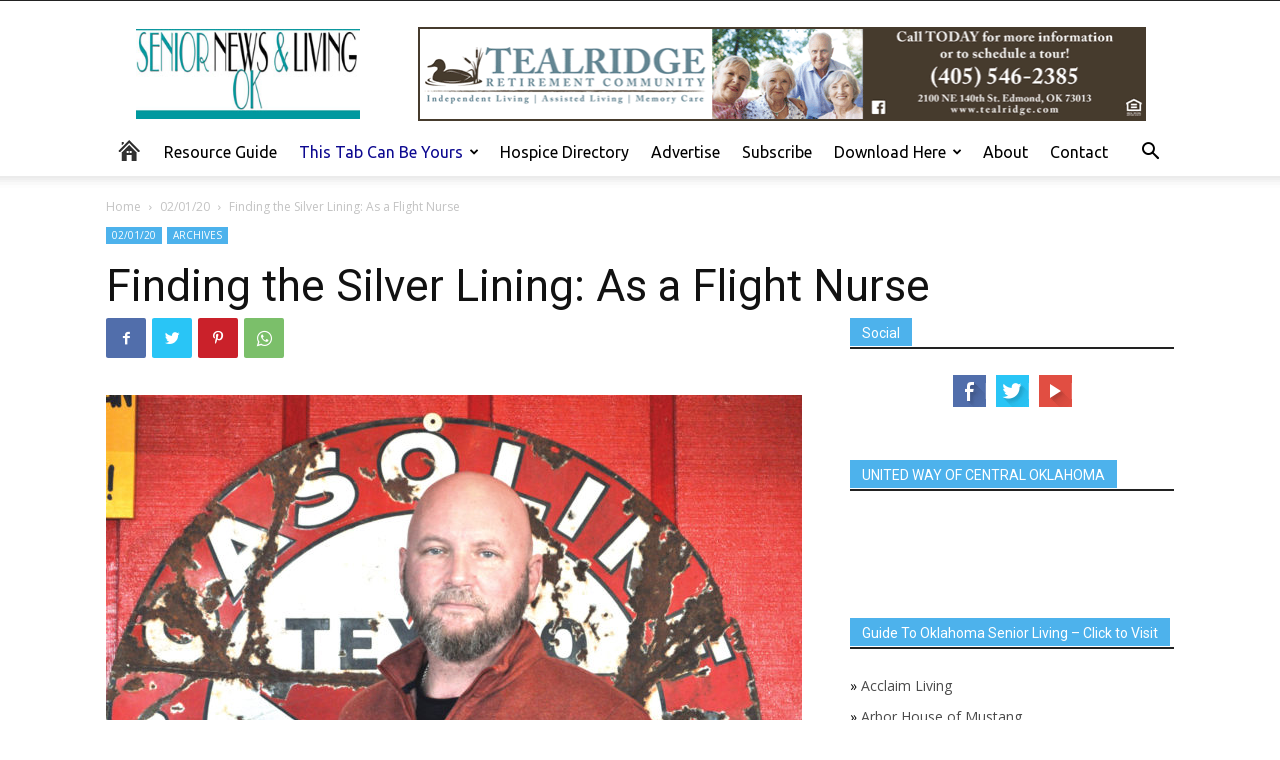

--- FILE ---
content_type: text/html; charset=UTF-8
request_url: https://seniornewsandliving.com/031215/finding-the-silver-lining-as-a-flight-nurse/
body_size: 31800
content:
<!doctype html >
<!--[if IE 8]>    <html class="ie8" lang="en"> <![endif]-->
<!--[if IE 9]>    <html class="ie9" lang="en"> <![endif]-->
<!--[if gt IE 8]><!--> <html lang="en-US"> <!--<![endif]-->
<head>
    <title>Finding the Silver Lining: As a Flight Nurse - Senior News and Living</title>
    <meta charset="UTF-8" />
    <meta name="viewport" content="width=device-width, initial-scale=1.0">
    <link rel="pingback" href="https://seniornewsandliving.com/xmlrpc.php" />
    <meta name='robots' content='index, follow, max-image-preview:large, max-snippet:-1, max-video-preview:-1' />

	<!-- This site is optimized with the Yoast SEO plugin v22.5 - https://yoast.com/wordpress/plugins/seo/ -->
	<link rel="canonical" href="https://seniornewsandliving.com/031215/finding-the-silver-lining-as-a-flight-nurse/" />
	<meta property="og:locale" content="en_US" />
	<meta property="og:type" content="article" />
	<meta property="og:title" content="Finding the Silver Lining: As a Flight Nurse - Senior News and Living" />
	<meta property="og:description" content="by Vickie Jenkins, Staff Writer You’ve have heard the expression, every cloud has a silver lining, which means that even the worst events or situations have some positive aspect. The expression certainly can be said of the flight nurses that provide emergency medical services to numerous patients every year. One outstanding gentleman is Matt George, [&hellip;]" />
	<meta property="og:url" content="https://seniornewsandliving.com/031215/finding-the-silver-lining-as-a-flight-nurse/" />
	<meta property="og:site_name" content="Senior News and Living" />
	<meta property="article:published_time" content="2020-02-05T19:46:28+00:00" />
	<meta property="article:modified_time" content="2020-03-31T23:27:20+00:00" />
	<meta property="og:image" content="https://seniornewsandliving.com/wp-content/uploads/2020/02/matt-george-oneWEB-696x462.jpg" />
	<meta property="og:image:width" content="696" />
	<meta property="og:image:height" content="462" />
	<meta property="og:image:type" content="image/jpeg" />
	<meta name="author" content="WPHHAdmin" />
	<meta name="twitter:card" content="summary_large_image" />
	<meta name="twitter:label1" content="Written by" />
	<meta name="twitter:data1" content="WPHHAdmin" />
	<meta name="twitter:label2" content="Est. reading time" />
	<meta name="twitter:data2" content="4 minutes" />
	<script type="application/ld+json" class="yoast-schema-graph">{"@context":"https://schema.org","@graph":[{"@type":"WebPage","@id":"https://seniornewsandliving.com/031215/finding-the-silver-lining-as-a-flight-nurse/","url":"https://seniornewsandliving.com/031215/finding-the-silver-lining-as-a-flight-nurse/","name":"Finding the Silver Lining: As a Flight Nurse - Senior News and Living","isPartOf":{"@id":"https://seniornewsandliving.com/#website"},"primaryImageOfPage":{"@id":"https://seniornewsandliving.com/031215/finding-the-silver-lining-as-a-flight-nurse/#primaryimage"},"image":{"@id":"https://seniornewsandliving.com/031215/finding-the-silver-lining-as-a-flight-nurse/#primaryimage"},"thumbnailUrl":"https://seniornewsandliving.com/wp-content/uploads/2020/02/matt-george-oneWEB-696x462.jpg","datePublished":"2020-02-05T19:46:28+00:00","dateModified":"2020-03-31T23:27:20+00:00","author":{"@id":"https://seniornewsandliving.com/#/schema/person/a56f7b955a353e99756828f590455df4"},"breadcrumb":{"@id":"https://seniornewsandliving.com/031215/finding-the-silver-lining-as-a-flight-nurse/#breadcrumb"},"inLanguage":"en-US","potentialAction":[{"@type":"ReadAction","target":["https://seniornewsandliving.com/031215/finding-the-silver-lining-as-a-flight-nurse/"]}]},{"@type":"ImageObject","inLanguage":"en-US","@id":"https://seniornewsandliving.com/031215/finding-the-silver-lining-as-a-flight-nurse/#primaryimage","url":"https://seniornewsandliving.com/wp-content/uploads/2020/02/matt-george-oneWEB-696x462.jpg","contentUrl":"https://seniornewsandliving.com/wp-content/uploads/2020/02/matt-george-oneWEB-696x462.jpg","width":696,"height":462,"caption":"Matt George, RN, CEN is the Medi Flight Clinical Base Supervisor at Medi Flight 5. With his positive attitude, no wonder he sees the silver lining to the numerous situations."},{"@type":"BreadcrumbList","@id":"https://seniornewsandliving.com/031215/finding-the-silver-lining-as-a-flight-nurse/#breadcrumb","itemListElement":[{"@type":"ListItem","position":1,"name":"Home","item":"https://seniornewsandliving.com/"},{"@type":"ListItem","position":2,"name":"Finding the Silver Lining: As a Flight Nurse"}]},{"@type":"WebSite","@id":"https://seniornewsandliving.com/#website","url":"https://seniornewsandliving.com/","name":"Senior News and Living","description":"Oklahoma Seniors","potentialAction":[{"@type":"SearchAction","target":{"@type":"EntryPoint","urlTemplate":"https://seniornewsandliving.com/?s={search_term_string}"},"query-input":"required name=search_term_string"}],"inLanguage":"en-US"},{"@type":"Person","@id":"https://seniornewsandliving.com/#/schema/person/a56f7b955a353e99756828f590455df4","name":"WPHHAdmin","image":{"@type":"ImageObject","inLanguage":"en-US","@id":"https://seniornewsandliving.com/#/schema/person/image/","url":"https://secure.gravatar.com/avatar/454731b8581838ee5ceeda1ee5c986b5?s=96&d=mm&r=g","contentUrl":"https://secure.gravatar.com/avatar/454731b8581838ee5ceeda1ee5c986b5?s=96&d=mm&r=g","caption":"WPHHAdmin"},"url":"https://seniornewsandliving.com/author/wphhadmin/"}]}</script>
	<!-- / Yoast SEO plugin. -->


<link rel='dns-prefetch' href='//fonts.googleapis.com' />
<link rel="alternate" type="application/rss+xml" title="Senior News and Living &raquo; Feed" href="https://seniornewsandliving.com/feed/" />
<link rel="alternate" type="application/rss+xml" title="Senior News and Living &raquo; Comments Feed" href="https://seniornewsandliving.com/comments/feed/" />
		<!-- This site uses the Google Analytics by ExactMetrics plugin v8.3.1 - Using Analytics tracking - https://www.exactmetrics.com/ -->
							<script src="//www.googletagmanager.com/gtag/js?id=G-BWGDXJRYLB"  data-cfasync="false" data-wpfc-render="false" type="text/javascript" async></script>
			<script data-cfasync="false" data-wpfc-render="false" type="text/javascript">
				var em_version = '8.3.1';
				var em_track_user = true;
				var em_no_track_reason = '';
								var ExactMetricsDefaultLocations = {"page_location":"https:\/\/seniornewsandliving.com\/031215\/finding-the-silver-lining-as-a-flight-nurse\/"};
				if ( typeof ExactMetricsPrivacyGuardFilter === 'function' ) {
					var ExactMetricsLocations = (typeof ExactMetricsExcludeQuery === 'object') ? ExactMetricsPrivacyGuardFilter( ExactMetricsExcludeQuery ) : ExactMetricsPrivacyGuardFilter( ExactMetricsDefaultLocations );
				} else {
					var ExactMetricsLocations = (typeof ExactMetricsExcludeQuery === 'object') ? ExactMetricsExcludeQuery : ExactMetricsDefaultLocations;
				}

								var disableStrs = [
										'ga-disable-G-BWGDXJRYLB',
									];

				/* Function to detect opted out users */
				function __gtagTrackerIsOptedOut() {
					for (var index = 0; index < disableStrs.length; index++) {
						if (document.cookie.indexOf(disableStrs[index] + '=true') > -1) {
							return true;
						}
					}

					return false;
				}

				/* Disable tracking if the opt-out cookie exists. */
				if (__gtagTrackerIsOptedOut()) {
					for (var index = 0; index < disableStrs.length; index++) {
						window[disableStrs[index]] = true;
					}
				}

				/* Opt-out function */
				function __gtagTrackerOptout() {
					for (var index = 0; index < disableStrs.length; index++) {
						document.cookie = disableStrs[index] + '=true; expires=Thu, 31 Dec 2099 23:59:59 UTC; path=/';
						window[disableStrs[index]] = true;
					}
				}

				if ('undefined' === typeof gaOptout) {
					function gaOptout() {
						__gtagTrackerOptout();
					}
				}
								window.dataLayer = window.dataLayer || [];

				window.ExactMetricsDualTracker = {
					helpers: {},
					trackers: {},
				};
				if (em_track_user) {
					function __gtagDataLayer() {
						dataLayer.push(arguments);
					}

					function __gtagTracker(type, name, parameters) {
						if (!parameters) {
							parameters = {};
						}

						if (parameters.send_to) {
							__gtagDataLayer.apply(null, arguments);
							return;
						}

						if (type === 'event') {
														parameters.send_to = exactmetrics_frontend.v4_id;
							var hookName = name;
							if (typeof parameters['event_category'] !== 'undefined') {
								hookName = parameters['event_category'] + ':' + name;
							}

							if (typeof ExactMetricsDualTracker.trackers[hookName] !== 'undefined') {
								ExactMetricsDualTracker.trackers[hookName](parameters);
							} else {
								__gtagDataLayer('event', name, parameters);
							}
							
						} else {
							__gtagDataLayer.apply(null, arguments);
						}
					}

					__gtagTracker('js', new Date());
					__gtagTracker('set', {
						'developer_id.dNDMyYj': true,
											});
					if ( ExactMetricsLocations.page_location ) {
						__gtagTracker('set', ExactMetricsLocations);
					}
										__gtagTracker('config', 'G-BWGDXJRYLB', {"forceSSL":"true","link_attribution":"true"} );
															window.gtag = __gtagTracker;										(function () {
						/* https://developers.google.com/analytics/devguides/collection/analyticsjs/ */
						/* ga and __gaTracker compatibility shim. */
						var noopfn = function () {
							return null;
						};
						var newtracker = function () {
							return new Tracker();
						};
						var Tracker = function () {
							return null;
						};
						var p = Tracker.prototype;
						p.get = noopfn;
						p.set = noopfn;
						p.send = function () {
							var args = Array.prototype.slice.call(arguments);
							args.unshift('send');
							__gaTracker.apply(null, args);
						};
						var __gaTracker = function () {
							var len = arguments.length;
							if (len === 0) {
								return;
							}
							var f = arguments[len - 1];
							if (typeof f !== 'object' || f === null || typeof f.hitCallback !== 'function') {
								if ('send' === arguments[0]) {
									var hitConverted, hitObject = false, action;
									if ('event' === arguments[1]) {
										if ('undefined' !== typeof arguments[3]) {
											hitObject = {
												'eventAction': arguments[3],
												'eventCategory': arguments[2],
												'eventLabel': arguments[4],
												'value': arguments[5] ? arguments[5] : 1,
											}
										}
									}
									if ('pageview' === arguments[1]) {
										if ('undefined' !== typeof arguments[2]) {
											hitObject = {
												'eventAction': 'page_view',
												'page_path': arguments[2],
											}
										}
									}
									if (typeof arguments[2] === 'object') {
										hitObject = arguments[2];
									}
									if (typeof arguments[5] === 'object') {
										Object.assign(hitObject, arguments[5]);
									}
									if ('undefined' !== typeof arguments[1].hitType) {
										hitObject = arguments[1];
										if ('pageview' === hitObject.hitType) {
											hitObject.eventAction = 'page_view';
										}
									}
									if (hitObject) {
										action = 'timing' === arguments[1].hitType ? 'timing_complete' : hitObject.eventAction;
										hitConverted = mapArgs(hitObject);
										__gtagTracker('event', action, hitConverted);
									}
								}
								return;
							}

							function mapArgs(args) {
								var arg, hit = {};
								var gaMap = {
									'eventCategory': 'event_category',
									'eventAction': 'event_action',
									'eventLabel': 'event_label',
									'eventValue': 'event_value',
									'nonInteraction': 'non_interaction',
									'timingCategory': 'event_category',
									'timingVar': 'name',
									'timingValue': 'value',
									'timingLabel': 'event_label',
									'page': 'page_path',
									'location': 'page_location',
									'title': 'page_title',
									'referrer' : 'page_referrer',
								};
								for (arg in args) {
																		if (!(!args.hasOwnProperty(arg) || !gaMap.hasOwnProperty(arg))) {
										hit[gaMap[arg]] = args[arg];
									} else {
										hit[arg] = args[arg];
									}
								}
								return hit;
							}

							try {
								f.hitCallback();
							} catch (ex) {
							}
						};
						__gaTracker.create = newtracker;
						__gaTracker.getByName = newtracker;
						__gaTracker.getAll = function () {
							return [];
						};
						__gaTracker.remove = noopfn;
						__gaTracker.loaded = true;
						window['__gaTracker'] = __gaTracker;
					})();
									} else {
										console.log("");
					(function () {
						function __gtagTracker() {
							return null;
						}

						window['__gtagTracker'] = __gtagTracker;
						window['gtag'] = __gtagTracker;
					})();
									}
			</script>
				<!-- / Google Analytics by ExactMetrics -->
		<script type="text/javascript">
/* <![CDATA[ */
window._wpemojiSettings = {"baseUrl":"https:\/\/s.w.org\/images\/core\/emoji\/15.0.3\/72x72\/","ext":".png","svgUrl":"https:\/\/s.w.org\/images\/core\/emoji\/15.0.3\/svg\/","svgExt":".svg","source":{"wpemoji":"https:\/\/seniornewsandliving.com\/wp-includes\/js\/wp-emoji.js?ver=6.5.5","twemoji":"https:\/\/seniornewsandliving.com\/wp-includes\/js\/twemoji.js?ver=6.5.5"}};
/**
 * @output wp-includes/js/wp-emoji-loader.js
 */

/**
 * Emoji Settings as exported in PHP via _print_emoji_detection_script().
 * @typedef WPEmojiSettings
 * @type {object}
 * @property {?object} source
 * @property {?string} source.concatemoji
 * @property {?string} source.twemoji
 * @property {?string} source.wpemoji
 * @property {?boolean} DOMReady
 * @property {?Function} readyCallback
 */

/**
 * Support tests.
 * @typedef SupportTests
 * @type {object}
 * @property {?boolean} flag
 * @property {?boolean} emoji
 */

/**
 * IIFE to detect emoji support and load Twemoji if needed.
 *
 * @param {Window} window
 * @param {Document} document
 * @param {WPEmojiSettings} settings
 */
( function wpEmojiLoader( window, document, settings ) {
	if ( typeof Promise === 'undefined' ) {
		return;
	}

	var sessionStorageKey = 'wpEmojiSettingsSupports';
	var tests = [ 'flag', 'emoji' ];

	/**
	 * Checks whether the browser supports offloading to a Worker.
	 *
	 * @since 6.3.0
	 *
	 * @private
	 *
	 * @returns {boolean}
	 */
	function supportsWorkerOffloading() {
		return (
			typeof Worker !== 'undefined' &&
			typeof OffscreenCanvas !== 'undefined' &&
			typeof URL !== 'undefined' &&
			URL.createObjectURL &&
			typeof Blob !== 'undefined'
		);
	}

	/**
	 * @typedef SessionSupportTests
	 * @type {object}
	 * @property {number} timestamp
	 * @property {SupportTests} supportTests
	 */

	/**
	 * Get support tests from session.
	 *
	 * @since 6.3.0
	 *
	 * @private
	 *
	 * @returns {?SupportTests} Support tests, or null if not set or older than 1 week.
	 */
	function getSessionSupportTests() {
		try {
			/** @type {SessionSupportTests} */
			var item = JSON.parse(
				sessionStorage.getItem( sessionStorageKey )
			);
			if (
				typeof item === 'object' &&
				typeof item.timestamp === 'number' &&
				new Date().valueOf() < item.timestamp + 604800 && // Note: Number is a week in seconds.
				typeof item.supportTests === 'object'
			) {
				return item.supportTests;
			}
		} catch ( e ) {}
		return null;
	}

	/**
	 * Persist the supports in session storage.
	 *
	 * @since 6.3.0
	 *
	 * @private
	 *
	 * @param {SupportTests} supportTests Support tests.
	 */
	function setSessionSupportTests( supportTests ) {
		try {
			/** @type {SessionSupportTests} */
			var item = {
				supportTests: supportTests,
				timestamp: new Date().valueOf()
			};

			sessionStorage.setItem(
				sessionStorageKey,
				JSON.stringify( item )
			);
		} catch ( e ) {}
	}

	/**
	 * Checks if two sets of Emoji characters render the same visually.
	 *
	 * This function may be serialized to run in a Worker. Therefore, it cannot refer to variables from the containing
	 * scope. Everything must be passed by parameters.
	 *
	 * @since 4.9.0
	 *
	 * @private
	 *
	 * @param {CanvasRenderingContext2D} context 2D Context.
	 * @param {string} set1 Set of Emoji to test.
	 * @param {string} set2 Set of Emoji to test.
	 *
	 * @return {boolean} True if the two sets render the same.
	 */
	function emojiSetsRenderIdentically( context, set1, set2 ) {
		// Cleanup from previous test.
		context.clearRect( 0, 0, context.canvas.width, context.canvas.height );
		context.fillText( set1, 0, 0 );
		var rendered1 = new Uint32Array(
			context.getImageData(
				0,
				0,
				context.canvas.width,
				context.canvas.height
			).data
		);

		// Cleanup from previous test.
		context.clearRect( 0, 0, context.canvas.width, context.canvas.height );
		context.fillText( set2, 0, 0 );
		var rendered2 = new Uint32Array(
			context.getImageData(
				0,
				0,
				context.canvas.width,
				context.canvas.height
			).data
		);

		return rendered1.every( function ( rendered2Data, index ) {
			return rendered2Data === rendered2[ index ];
		} );
	}

	/**
	 * Determines if the browser properly renders Emoji that Twemoji can supplement.
	 *
	 * This function may be serialized to run in a Worker. Therefore, it cannot refer to variables from the containing
	 * scope. Everything must be passed by parameters.
	 *
	 * @since 4.2.0
	 *
	 * @private
	 *
	 * @param {CanvasRenderingContext2D} context 2D Context.
	 * @param {string} type Whether to test for support of "flag" or "emoji".
	 * @param {Function} emojiSetsRenderIdentically Reference to emojiSetsRenderIdentically function, needed due to minification.
	 *
	 * @return {boolean} True if the browser can render emoji, false if it cannot.
	 */
	function browserSupportsEmoji( context, type, emojiSetsRenderIdentically ) {
		var isIdentical;

		switch ( type ) {
			case 'flag':
				/*
				 * Test for Transgender flag compatibility. Added in Unicode 13.
				 *
				 * To test for support, we try to render it, and compare the rendering to how it would look if
				 * the browser doesn't render it correctly (white flag emoji + transgender symbol).
				 */
				isIdentical = emojiSetsRenderIdentically(
					context,
					'\uD83C\uDFF3\uFE0F\u200D\u26A7\uFE0F', // as a zero-width joiner sequence
					'\uD83C\uDFF3\uFE0F\u200B\u26A7\uFE0F' // separated by a zero-width space
				);

				if ( isIdentical ) {
					return false;
				}

				/*
				 * Test for UN flag compatibility. This is the least supported of the letter locale flags,
				 * so gives us an easy test for full support.
				 *
				 * To test for support, we try to render it, and compare the rendering to how it would look if
				 * the browser doesn't render it correctly ([U] + [N]).
				 */
				isIdentical = emojiSetsRenderIdentically(
					context,
					'\uD83C\uDDFA\uD83C\uDDF3', // as the sequence of two code points
					'\uD83C\uDDFA\u200B\uD83C\uDDF3' // as the two code points separated by a zero-width space
				);

				if ( isIdentical ) {
					return false;
				}

				/*
				 * Test for English flag compatibility. England is a country in the United Kingdom, it
				 * does not have a two letter locale code but rather a five letter sub-division code.
				 *
				 * To test for support, we try to render it, and compare the rendering to how it would look if
				 * the browser doesn't render it correctly (black flag emoji + [G] + [B] + [E] + [N] + [G]).
				 */
				isIdentical = emojiSetsRenderIdentically(
					context,
					// as the flag sequence
					'\uD83C\uDFF4\uDB40\uDC67\uDB40\uDC62\uDB40\uDC65\uDB40\uDC6E\uDB40\uDC67\uDB40\uDC7F',
					// with each code point separated by a zero-width space
					'\uD83C\uDFF4\u200B\uDB40\uDC67\u200B\uDB40\uDC62\u200B\uDB40\uDC65\u200B\uDB40\uDC6E\u200B\uDB40\uDC67\u200B\uDB40\uDC7F'
				);

				return ! isIdentical;
			case 'emoji':
				/*
				 * Four and twenty blackbirds baked in a pie.
				 *
				 * To test for Emoji 15.0 support, try to render a new emoji: Blackbird.
				 *
				 * The Blackbird is a ZWJ sequence combining 🐦 Bird and ⬛ large black square.,
				 *
				 * 0x1F426 (\uD83D\uDC26) == Bird
				 * 0x200D == Zero-Width Joiner (ZWJ) that links the code points for the new emoji or
				 * 0x200B == Zero-Width Space (ZWS) that is rendered for clients not supporting the new emoji.
				 * 0x2B1B == Large Black Square
				 *
				 * When updating this test for future Emoji releases, ensure that individual emoji that make up the
				 * sequence come from older emoji standards.
				 */
				isIdentical = emojiSetsRenderIdentically(
					context,
					'\uD83D\uDC26\u200D\u2B1B', // as the zero-width joiner sequence
					'\uD83D\uDC26\u200B\u2B1B' // separated by a zero-width space
				);

				return ! isIdentical;
		}

		return false;
	}

	/**
	 * Checks emoji support tests.
	 *
	 * This function may be serialized to run in a Worker. Therefore, it cannot refer to variables from the containing
	 * scope. Everything must be passed by parameters.
	 *
	 * @since 6.3.0
	 *
	 * @private
	 *
	 * @param {string[]} tests Tests.
	 * @param {Function} browserSupportsEmoji Reference to browserSupportsEmoji function, needed due to minification.
	 * @param {Function} emojiSetsRenderIdentically Reference to emojiSetsRenderIdentically function, needed due to minification.
	 *
	 * @return {SupportTests} Support tests.
	 */
	function testEmojiSupports( tests, browserSupportsEmoji, emojiSetsRenderIdentically ) {
		var canvas;
		if (
			typeof WorkerGlobalScope !== 'undefined' &&
			self instanceof WorkerGlobalScope
		) {
			canvas = new OffscreenCanvas( 300, 150 ); // Dimensions are default for HTMLCanvasElement.
		} else {
			canvas = document.createElement( 'canvas' );
		}

		var context = canvas.getContext( '2d', { willReadFrequently: true } );

		/*
		 * Chrome on OS X added native emoji rendering in M41. Unfortunately,
		 * it doesn't work when the font is bolder than 500 weight. So, we
		 * check for bold rendering support to avoid invisible emoji in Chrome.
		 */
		context.textBaseline = 'top';
		context.font = '600 32px Arial';

		var supports = {};
		tests.forEach( function ( test ) {
			supports[ test ] = browserSupportsEmoji( context, test, emojiSetsRenderIdentically );
		} );
		return supports;
	}

	/**
	 * Adds a script to the head of the document.
	 *
	 * @ignore
	 *
	 * @since 4.2.0
	 *
	 * @param {string} src The url where the script is located.
	 *
	 * @return {void}
	 */
	function addScript( src ) {
		var script = document.createElement( 'script' );
		script.src = src;
		script.defer = true;
		document.head.appendChild( script );
	}

	settings.supports = {
		everything: true,
		everythingExceptFlag: true
	};

	// Create a promise for DOMContentLoaded since the worker logic may finish after the event has fired.
	var domReadyPromise = new Promise( function ( resolve ) {
		document.addEventListener( 'DOMContentLoaded', resolve, {
			once: true
		} );
	} );

	// Obtain the emoji support from the browser, asynchronously when possible.
	new Promise( function ( resolve ) {
		var supportTests = getSessionSupportTests();
		if ( supportTests ) {
			resolve( supportTests );
			return;
		}

		if ( supportsWorkerOffloading() ) {
			try {
				// Note that the functions are being passed as arguments due to minification.
				var workerScript =
					'postMessage(' +
					testEmojiSupports.toString() +
					'(' +
					[
						JSON.stringify( tests ),
						browserSupportsEmoji.toString(),
						emojiSetsRenderIdentically.toString()
					].join( ',' ) +
					'));';
				var blob = new Blob( [ workerScript ], {
					type: 'text/javascript'
				} );
				var worker = new Worker( URL.createObjectURL( blob ), { name: 'wpTestEmojiSupports' } );
				worker.onmessage = function ( event ) {
					supportTests = event.data;
					setSessionSupportTests( supportTests );
					worker.terminate();
					resolve( supportTests );
				};
				return;
			} catch ( e ) {}
		}

		supportTests = testEmojiSupports( tests, browserSupportsEmoji, emojiSetsRenderIdentically );
		setSessionSupportTests( supportTests );
		resolve( supportTests );
	} )
		// Once the browser emoji support has been obtained from the session, finalize the settings.
		.then( function ( supportTests ) {
			/*
			 * Tests the browser support for flag emojis and other emojis, and adjusts the
			 * support settings accordingly.
			 */
			for ( var test in supportTests ) {
				settings.supports[ test ] = supportTests[ test ];

				settings.supports.everything =
					settings.supports.everything && settings.supports[ test ];

				if ( 'flag' !== test ) {
					settings.supports.everythingExceptFlag =
						settings.supports.everythingExceptFlag &&
						settings.supports[ test ];
				}
			}

			settings.supports.everythingExceptFlag =
				settings.supports.everythingExceptFlag &&
				! settings.supports.flag;

			// Sets DOMReady to false and assigns a ready function to settings.
			settings.DOMReady = false;
			settings.readyCallback = function () {
				settings.DOMReady = true;
			};
		} )
		.then( function () {
			return domReadyPromise;
		} )
		.then( function () {
			// When the browser can not render everything we need to load a polyfill.
			if ( ! settings.supports.everything ) {
				settings.readyCallback();

				var src = settings.source || {};

				if ( src.concatemoji ) {
					addScript( src.concatemoji );
				} else if ( src.wpemoji && src.twemoji ) {
					addScript( src.twemoji );
					addScript( src.wpemoji );
				}
			}
		} );
} )( window, document, window._wpemojiSettings );

/* ]]> */
</script>
<style id='wp-emoji-styles-inline-css' type='text/css'>

	img.wp-smiley, img.emoji {
		display: inline !important;
		border: none !important;
		box-shadow: none !important;
		height: 1em !important;
		width: 1em !important;
		margin: 0 0.07em !important;
		vertical-align: -0.1em !important;
		background: none !important;
		padding: 0 !important;
	}
</style>
<link rel='stylesheet' id='wp-block-library-css' href='https://seniornewsandliving.com/wp-includes/css/dist/block-library/style.css?ver=6.5.5' type='text/css' media='all' />
<style id='classic-theme-styles-inline-css' type='text/css'>
/**
 * These rules are needed for backwards compatibility.
 * They should match the button element rules in the base theme.json file.
 */
.wp-block-button__link {
	color: #ffffff;
	background-color: #32373c;
	border-radius: 9999px; /* 100% causes an oval, but any explicit but really high value retains the pill shape. */

	/* This needs a low specificity so it won't override the rules from the button element if defined in theme.json. */
	box-shadow: none;
	text-decoration: none;

	/* The extra 2px are added to size solids the same as the outline versions.*/
	padding: calc(0.667em + 2px) calc(1.333em + 2px);

	font-size: 1.125em;
}

.wp-block-file__button {
	background: #32373c;
	color: #ffffff;
	text-decoration: none;
}

</style>
<style id='global-styles-inline-css' type='text/css'>
body{--wp--preset--color--black: #000000;--wp--preset--color--cyan-bluish-gray: #abb8c3;--wp--preset--color--white: #ffffff;--wp--preset--color--pale-pink: #f78da7;--wp--preset--color--vivid-red: #cf2e2e;--wp--preset--color--luminous-vivid-orange: #ff6900;--wp--preset--color--luminous-vivid-amber: #fcb900;--wp--preset--color--light-green-cyan: #7bdcb5;--wp--preset--color--vivid-green-cyan: #00d084;--wp--preset--color--pale-cyan-blue: #8ed1fc;--wp--preset--color--vivid-cyan-blue: #0693e3;--wp--preset--color--vivid-purple: #9b51e0;--wp--preset--gradient--vivid-cyan-blue-to-vivid-purple: linear-gradient(135deg,rgba(6,147,227,1) 0%,rgb(155,81,224) 100%);--wp--preset--gradient--light-green-cyan-to-vivid-green-cyan: linear-gradient(135deg,rgb(122,220,180) 0%,rgb(0,208,130) 100%);--wp--preset--gradient--luminous-vivid-amber-to-luminous-vivid-orange: linear-gradient(135deg,rgba(252,185,0,1) 0%,rgba(255,105,0,1) 100%);--wp--preset--gradient--luminous-vivid-orange-to-vivid-red: linear-gradient(135deg,rgba(255,105,0,1) 0%,rgb(207,46,46) 100%);--wp--preset--gradient--very-light-gray-to-cyan-bluish-gray: linear-gradient(135deg,rgb(238,238,238) 0%,rgb(169,184,195) 100%);--wp--preset--gradient--cool-to-warm-spectrum: linear-gradient(135deg,rgb(74,234,220) 0%,rgb(151,120,209) 20%,rgb(207,42,186) 40%,rgb(238,44,130) 60%,rgb(251,105,98) 80%,rgb(254,248,76) 100%);--wp--preset--gradient--blush-light-purple: linear-gradient(135deg,rgb(255,206,236) 0%,rgb(152,150,240) 100%);--wp--preset--gradient--blush-bordeaux: linear-gradient(135deg,rgb(254,205,165) 0%,rgb(254,45,45) 50%,rgb(107,0,62) 100%);--wp--preset--gradient--luminous-dusk: linear-gradient(135deg,rgb(255,203,112) 0%,rgb(199,81,192) 50%,rgb(65,88,208) 100%);--wp--preset--gradient--pale-ocean: linear-gradient(135deg,rgb(255,245,203) 0%,rgb(182,227,212) 50%,rgb(51,167,181) 100%);--wp--preset--gradient--electric-grass: linear-gradient(135deg,rgb(202,248,128) 0%,rgb(113,206,126) 100%);--wp--preset--gradient--midnight: linear-gradient(135deg,rgb(2,3,129) 0%,rgb(40,116,252) 100%);--wp--preset--font-size--small: 11px;--wp--preset--font-size--medium: 20px;--wp--preset--font-size--large: 32px;--wp--preset--font-size--x-large: 42px;--wp--preset--font-size--regular: 15px;--wp--preset--font-size--larger: 50px;--wp--preset--spacing--20: 0.44rem;--wp--preset--spacing--30: 0.67rem;--wp--preset--spacing--40: 1rem;--wp--preset--spacing--50: 1.5rem;--wp--preset--spacing--60: 2.25rem;--wp--preset--spacing--70: 3.38rem;--wp--preset--spacing--80: 5.06rem;--wp--preset--shadow--natural: 6px 6px 9px rgba(0, 0, 0, 0.2);--wp--preset--shadow--deep: 12px 12px 50px rgba(0, 0, 0, 0.4);--wp--preset--shadow--sharp: 6px 6px 0px rgba(0, 0, 0, 0.2);--wp--preset--shadow--outlined: 6px 6px 0px -3px rgba(255, 255, 255, 1), 6px 6px rgba(0, 0, 0, 1);--wp--preset--shadow--crisp: 6px 6px 0px rgba(0, 0, 0, 1);}:where(.is-layout-flex){gap: 0.5em;}:where(.is-layout-grid){gap: 0.5em;}body .is-layout-flex{display: flex;}body .is-layout-flex{flex-wrap: wrap;align-items: center;}body .is-layout-flex > *{margin: 0;}body .is-layout-grid{display: grid;}body .is-layout-grid > *{margin: 0;}:where(.wp-block-columns.is-layout-flex){gap: 2em;}:where(.wp-block-columns.is-layout-grid){gap: 2em;}:where(.wp-block-post-template.is-layout-flex){gap: 1.25em;}:where(.wp-block-post-template.is-layout-grid){gap: 1.25em;}.has-black-color{color: var(--wp--preset--color--black) !important;}.has-cyan-bluish-gray-color{color: var(--wp--preset--color--cyan-bluish-gray) !important;}.has-white-color{color: var(--wp--preset--color--white) !important;}.has-pale-pink-color{color: var(--wp--preset--color--pale-pink) !important;}.has-vivid-red-color{color: var(--wp--preset--color--vivid-red) !important;}.has-luminous-vivid-orange-color{color: var(--wp--preset--color--luminous-vivid-orange) !important;}.has-luminous-vivid-amber-color{color: var(--wp--preset--color--luminous-vivid-amber) !important;}.has-light-green-cyan-color{color: var(--wp--preset--color--light-green-cyan) !important;}.has-vivid-green-cyan-color{color: var(--wp--preset--color--vivid-green-cyan) !important;}.has-pale-cyan-blue-color{color: var(--wp--preset--color--pale-cyan-blue) !important;}.has-vivid-cyan-blue-color{color: var(--wp--preset--color--vivid-cyan-blue) !important;}.has-vivid-purple-color{color: var(--wp--preset--color--vivid-purple) !important;}.has-black-background-color{background-color: var(--wp--preset--color--black) !important;}.has-cyan-bluish-gray-background-color{background-color: var(--wp--preset--color--cyan-bluish-gray) !important;}.has-white-background-color{background-color: var(--wp--preset--color--white) !important;}.has-pale-pink-background-color{background-color: var(--wp--preset--color--pale-pink) !important;}.has-vivid-red-background-color{background-color: var(--wp--preset--color--vivid-red) !important;}.has-luminous-vivid-orange-background-color{background-color: var(--wp--preset--color--luminous-vivid-orange) !important;}.has-luminous-vivid-amber-background-color{background-color: var(--wp--preset--color--luminous-vivid-amber) !important;}.has-light-green-cyan-background-color{background-color: var(--wp--preset--color--light-green-cyan) !important;}.has-vivid-green-cyan-background-color{background-color: var(--wp--preset--color--vivid-green-cyan) !important;}.has-pale-cyan-blue-background-color{background-color: var(--wp--preset--color--pale-cyan-blue) !important;}.has-vivid-cyan-blue-background-color{background-color: var(--wp--preset--color--vivid-cyan-blue) !important;}.has-vivid-purple-background-color{background-color: var(--wp--preset--color--vivid-purple) !important;}.has-black-border-color{border-color: var(--wp--preset--color--black) !important;}.has-cyan-bluish-gray-border-color{border-color: var(--wp--preset--color--cyan-bluish-gray) !important;}.has-white-border-color{border-color: var(--wp--preset--color--white) !important;}.has-pale-pink-border-color{border-color: var(--wp--preset--color--pale-pink) !important;}.has-vivid-red-border-color{border-color: var(--wp--preset--color--vivid-red) !important;}.has-luminous-vivid-orange-border-color{border-color: var(--wp--preset--color--luminous-vivid-orange) !important;}.has-luminous-vivid-amber-border-color{border-color: var(--wp--preset--color--luminous-vivid-amber) !important;}.has-light-green-cyan-border-color{border-color: var(--wp--preset--color--light-green-cyan) !important;}.has-vivid-green-cyan-border-color{border-color: var(--wp--preset--color--vivid-green-cyan) !important;}.has-pale-cyan-blue-border-color{border-color: var(--wp--preset--color--pale-cyan-blue) !important;}.has-vivid-cyan-blue-border-color{border-color: var(--wp--preset--color--vivid-cyan-blue) !important;}.has-vivid-purple-border-color{border-color: var(--wp--preset--color--vivid-purple) !important;}.has-vivid-cyan-blue-to-vivid-purple-gradient-background{background: var(--wp--preset--gradient--vivid-cyan-blue-to-vivid-purple) !important;}.has-light-green-cyan-to-vivid-green-cyan-gradient-background{background: var(--wp--preset--gradient--light-green-cyan-to-vivid-green-cyan) !important;}.has-luminous-vivid-amber-to-luminous-vivid-orange-gradient-background{background: var(--wp--preset--gradient--luminous-vivid-amber-to-luminous-vivid-orange) !important;}.has-luminous-vivid-orange-to-vivid-red-gradient-background{background: var(--wp--preset--gradient--luminous-vivid-orange-to-vivid-red) !important;}.has-very-light-gray-to-cyan-bluish-gray-gradient-background{background: var(--wp--preset--gradient--very-light-gray-to-cyan-bluish-gray) !important;}.has-cool-to-warm-spectrum-gradient-background{background: var(--wp--preset--gradient--cool-to-warm-spectrum) !important;}.has-blush-light-purple-gradient-background{background: var(--wp--preset--gradient--blush-light-purple) !important;}.has-blush-bordeaux-gradient-background{background: var(--wp--preset--gradient--blush-bordeaux) !important;}.has-luminous-dusk-gradient-background{background: var(--wp--preset--gradient--luminous-dusk) !important;}.has-pale-ocean-gradient-background{background: var(--wp--preset--gradient--pale-ocean) !important;}.has-electric-grass-gradient-background{background: var(--wp--preset--gradient--electric-grass) !important;}.has-midnight-gradient-background{background: var(--wp--preset--gradient--midnight) !important;}.has-small-font-size{font-size: var(--wp--preset--font-size--small) !important;}.has-medium-font-size{font-size: var(--wp--preset--font-size--medium) !important;}.has-large-font-size{font-size: var(--wp--preset--font-size--large) !important;}.has-x-large-font-size{font-size: var(--wp--preset--font-size--x-large) !important;}
.wp-block-navigation a:where(:not(.wp-element-button)){color: inherit;}
:where(.wp-block-post-template.is-layout-flex){gap: 1.25em;}:where(.wp-block-post-template.is-layout-grid){gap: 1.25em;}
:where(.wp-block-columns.is-layout-flex){gap: 2em;}:where(.wp-block-columns.is-layout-grid){gap: 2em;}
.wp-block-pullquote{font-size: 1.5em;line-height: 1.6;}
</style>
<link rel='stylesheet' id='contact-form-7-css' href='https://seniornewsandliving.com/wp-content/plugins/contact-form-7/includes/css/styles.css?ver=5.9.3' type='text/css' media='all' />
<link rel='stylesheet' id='thickbox.css-css' href='https://seniornewsandliving.com/wp-includes/js/thickbox/thickbox.css?ver=1.0' type='text/css' media='all' />
<link rel='stylesheet' id='dashicons-css' href='https://seniornewsandliving.com/wp-includes/css/dashicons.css?ver=6.5.5' type='text/css' media='all' />
<link rel='stylesheet' id='thickbox-css' href='https://seniornewsandliving.com/wp-includes/js/thickbox/thickbox.css?ver=6.5.5' type='text/css' media='all' />
<link rel='stylesheet' id='td-plugin-multi-purpose-css' href='https://seniornewsandliving.com/wp-content/plugins/td-composer/td-multi-purpose/style.css?ver=e12b81d6cbdf467845997a891495df2c' type='text/css' media='all' />
<link rel='stylesheet' id='google-fonts-style-css' href='https://fonts.googleapis.com/css?family=Ubuntu%3A400%7COpen+Sans%3A400%2C600%2C700%7CRoboto%3A400%2C500%2C700&#038;display=swap&#038;ver=12.5' type='text/css' media='all' />
<link rel='stylesheet' id='td-theme-css' href='https://seniornewsandliving.com/wp-content/themes/Newspaper/style.css?ver=12.5' type='text/css' media='all' />
<style id='td-theme-inline-css' type='text/css'>
    
        @media (max-width: 767px) {
            .td-header-desktop-wrap {
                display: none;
            }
        }
        @media (min-width: 767px) {
            .td-header-mobile-wrap {
                display: none;
            }
        }
    
	
</style>
<link rel='stylesheet' id='td-theme-child-css' href='https://seniornewsandliving.com/wp-content/themes/Newspaper-child/style.css?ver=12.5c' type='text/css' media='all' />
<link rel='stylesheet' id='js_composer_front-css' href='https://seniornewsandliving.com/wp-content/plugins/js_composer/assets/css/js_composer.min.css?ver=6.9.0' type='text/css' media='all' />
<link rel='stylesheet' id='td-legacy-framework-front-style-css' href='https://seniornewsandliving.com/wp-content/plugins/td-composer/legacy/Newspaper/assets/css/td_legacy_main.css?ver=e12b81d6cbdf467845997a891495df2c' type='text/css' media='all' />
<link rel='stylesheet' id='td-standard-pack-framework-front-style-css' href='https://seniornewsandliving.com/wp-content/plugins/td-standard-pack/Newspaper/assets/css/td_standard_pack_main.css?ver=ea43e379b839e31c21a92e9daeba4b6d' type='text/css' media='all' />
<link rel='stylesheet' id='tdb_style_cloud_templates_front-css' href='https://seniornewsandliving.com/wp-content/plugins/td-cloud-library/assets/css/tdb_main.css?ver=0390de2d4222fae8efaeae107c326a4e' type='text/css' media='all' />
<script type="text/javascript" src="https://seniornewsandliving.com/wp-content/plugins/google-analytics-dashboard-for-wp/assets/js/frontend-gtag.js?ver=1769373288" id="exactmetrics-frontend-script-js" async="async" data-wp-strategy="async"></script>
<script data-cfasync="false" data-wpfc-render="false" type="text/javascript" id='exactmetrics-frontend-script-js-extra'>/* <![CDATA[ */
var exactmetrics_frontend = {"js_events_tracking":"true","download_extensions":"doc,pdf,ppt,zip,xls,docx,pptx,xlsx","inbound_paths":"[{\"path\":\"\\\/go\\\/\",\"label\":\"affiliate\"},{\"path\":\"\\\/recommend\\\/\",\"label\":\"affiliate\"}]","home_url":"https:\/\/seniornewsandliving.com","hash_tracking":"false","v4_id":"G-BWGDXJRYLB"};/* ]]> */
</script>
<script type="text/javascript" src="https://seniornewsandliving.com/wp-includes/js/jquery/jquery.js?ver=3.7.1" id="jquery-core-js"></script>
<script type="text/javascript" src="https://seniornewsandliving.com/wp-includes/js/jquery/jquery-migrate.js?ver=3.4.1" id="jquery-migrate-js"></script>
<script type="text/javascript" src="https://seniornewsandliving.com/wp-content/plugins/spider-event-calendar/elements/calendar.js?ver=1.5.62" id="Calendar-js"></script>
<script type="text/javascript" src="https://seniornewsandliving.com/wp-content/plugins/spider-event-calendar/elements/calendar-setup.js?ver=1.5.62" id="calendar-setup-js"></script>
<script type="text/javascript" src="https://seniornewsandliving.com/wp-content/plugins/spider-event-calendar/elements/calendar_function.js?ver=1.5.62" id="calendar_function-js"></script>
<link rel="https://api.w.org/" href="https://seniornewsandliving.com/wp-json/" /><link rel="alternate" type="application/json" href="https://seniornewsandliving.com/wp-json/wp/v2/posts/30002" /><link rel="EditURI" type="application/rsd+xml" title="RSD" href="https://seniornewsandliving.com/xmlrpc.php?rsd" />
<meta name="generator" content="WordPress 6.5.5" />
<link rel='shortlink' href='https://seniornewsandliving.com/?p=30002' />
<link rel="alternate" type="application/json+oembed" href="https://seniornewsandliving.com/wp-json/oembed/1.0/embed?url=https%3A%2F%2Fseniornewsandliving.com%2F031215%2Ffinding-the-silver-lining-as-a-flight-nurse%2F" />
<link rel="alternate" type="text/xml+oembed" href="https://seniornewsandliving.com/wp-json/oembed/1.0/embed?url=https%3A%2F%2Fseniornewsandliving.com%2F031215%2Ffinding-the-silver-lining-as-a-flight-nurse%2F&#038;format=xml" />

<!-- This site is using AdRotate v5.12.10 to display their advertisements - https://ajdg.solutions/ -->
<!-- AdRotate CSS -->
<style type="text/css" media="screen">
	.g { margin:0px; padding:0px; overflow:hidden; line-height:1; zoom:1; }
	.g img { height:auto; }
	.g-col { position:relative; float:left; }
	.g-col:first-child { margin-left: 0; }
	.g-col:last-child { margin-right: 0; }
	@media only screen and (max-width: 480px) {
		.g-col, .g-dyn, .g-single { width:100%; margin-left:0; margin-right:0; }
	}
</style>
<!-- /AdRotate CSS -->

  <script>
    var xx_cal_xx = '&';
  </script>
  <!--[if lt IE 9]><script src="https://cdnjs.cloudflare.com/ajax/libs/html5shiv/3.7.3/html5shiv.js"></script><![endif]-->
        <script>
        window.tdb_global_vars = {"wpRestUrl":"https:\/\/seniornewsandliving.com\/wp-json\/","permalinkStructure":"\/%category%\/%postname%\/"};
        window.tdb_p_autoload_vars = {"isAjax":false,"isAdminBarShowing":false,"autoloadScrollPercent":50,"postAutoloadStatus":"off","origPostEditUrl":null};
    </script>
    
    <style id="tdb-global-colors">
        :root {--accent-color: #fff;}
    </style>
	
<meta name="generator" content="Powered by WPBakery Page Builder - drag and drop page builder for WordPress."/>

<!-- JS generated by theme -->

<script>
    
    

	    var tdBlocksArray = []; //here we store all the items for the current page

	    // td_block class - each ajax block uses a object of this class for requests
	    function tdBlock() {
		    this.id = '';
		    this.block_type = 1; //block type id (1-234 etc)
		    this.atts = '';
		    this.td_column_number = '';
		    this.td_current_page = 1; //
		    this.post_count = 0; //from wp
		    this.found_posts = 0; //from wp
		    this.max_num_pages = 0; //from wp
		    this.td_filter_value = ''; //current live filter value
		    this.is_ajax_running = false;
		    this.td_user_action = ''; // load more or infinite loader (used by the animation)
		    this.header_color = '';
		    this.ajax_pagination_infinite_stop = ''; //show load more at page x
	    }

        // td_js_generator - mini detector
        ( function () {
            var htmlTag = document.getElementsByTagName("html")[0];

	        if ( navigator.userAgent.indexOf("MSIE 10.0") > -1 ) {
                htmlTag.className += ' ie10';
            }

            if ( !!navigator.userAgent.match(/Trident.*rv\:11\./) ) {
                htmlTag.className += ' ie11';
            }

	        if ( navigator.userAgent.indexOf("Edge") > -1 ) {
                htmlTag.className += ' ieEdge';
            }

            if ( /(iPad|iPhone|iPod)/g.test(navigator.userAgent) ) {
                htmlTag.className += ' td-md-is-ios';
            }

            var user_agent = navigator.userAgent.toLowerCase();
            if ( user_agent.indexOf("android") > -1 ) {
                htmlTag.className += ' td-md-is-android';
            }

            if ( -1 !== navigator.userAgent.indexOf('Mac OS X')  ) {
                htmlTag.className += ' td-md-is-os-x';
            }

            if ( /chrom(e|ium)/.test(navigator.userAgent.toLowerCase()) ) {
               htmlTag.className += ' td-md-is-chrome';
            }

            if ( -1 !== navigator.userAgent.indexOf('Firefox') ) {
                htmlTag.className += ' td-md-is-firefox';
            }

            if ( -1 !== navigator.userAgent.indexOf('Safari') && -1 === navigator.userAgent.indexOf('Chrome') ) {
                htmlTag.className += ' td-md-is-safari';
            }

            if( -1 !== navigator.userAgent.indexOf('IEMobile') ){
                htmlTag.className += ' td-md-is-iemobile';
            }

        })();

        var tdLocalCache = {};

        ( function () {
            "use strict";

            tdLocalCache = {
                data: {},
                remove: function (resource_id) {
                    delete tdLocalCache.data[resource_id];
                },
                exist: function (resource_id) {
                    return tdLocalCache.data.hasOwnProperty(resource_id) && tdLocalCache.data[resource_id] !== null;
                },
                get: function (resource_id) {
                    return tdLocalCache.data[resource_id];
                },
                set: function (resource_id, cachedData) {
                    tdLocalCache.remove(resource_id);
                    tdLocalCache.data[resource_id] = cachedData;
                }
            };
        })();

    
    
var td_viewport_interval_list=[{"limitBottom":767,"sidebarWidth":228},{"limitBottom":1018,"sidebarWidth":300},{"limitBottom":1140,"sidebarWidth":324}];
var td_animation_stack_effect="type0";
var tds_animation_stack=true;
var td_animation_stack_specific_selectors=".entry-thumb, img, .td-lazy-img";
var td_animation_stack_general_selectors=".td-animation-stack img, .td-animation-stack .entry-thumb, .post img, .td-animation-stack .td-lazy-img";
var tdc_is_installed="yes";
var td_ajax_url="https:\/\/seniornewsandliving.com\/wp-admin\/admin-ajax.php?td_theme_name=Newspaper&v=12.5";
var td_get_template_directory_uri="https:\/\/seniornewsandliving.com\/wp-content\/plugins\/td-composer\/legacy\/common";
var tds_snap_menu="";
var tds_logo_on_sticky="";
var tds_header_style="";
var td_please_wait="Please wait...";
var td_email_user_pass_incorrect="User or password incorrect!";
var td_email_user_incorrect="Email or username incorrect!";
var td_email_incorrect="Email incorrect!";
var td_user_incorrect="Username incorrect!";
var td_email_user_empty="Email or username empty!";
var td_pass_empty="Pass empty!";
var td_pass_pattern_incorrect="Invalid Pass Pattern!";
var td_retype_pass_incorrect="Retyped Pass incorrect!";
var tds_more_articles_on_post_enable="show";
var tds_more_articles_on_post_time_to_wait="";
var tds_more_articles_on_post_pages_distance_from_top=0;
var tds_theme_color_site_wide="#4db2ec";
var tds_smart_sidebar="";
var tdThemeName="Newspaper";
var tdThemeNameWl="Newspaper";
var td_magnific_popup_translation_tPrev="Previous (Left arrow key)";
var td_magnific_popup_translation_tNext="Next (Right arrow key)";
var td_magnific_popup_translation_tCounter="%curr% of %total%";
var td_magnific_popup_translation_ajax_tError="The content from %url% could not be loaded.";
var td_magnific_popup_translation_image_tError="The image #%curr% could not be loaded.";
var tdBlockNonce="9b2c245765";
var tdDateNamesI18n={"month_names":["January","February","March","April","May","June","July","August","September","October","November","December"],"month_names_short":["Jan","Feb","Mar","Apr","May","Jun","Jul","Aug","Sep","Oct","Nov","Dec"],"day_names":["Sunday","Monday","Tuesday","Wednesday","Thursday","Friday","Saturday"],"day_names_short":["Sun","Mon","Tue","Wed","Thu","Fri","Sat"]};
var tdb_modal_confirm="Save";
var tdb_modal_cancel="Cancel";
var tdb_modal_confirm_alt="Yes";
var tdb_modal_cancel_alt="No";
var td_ad_background_click_link="";
var td_ad_background_click_target="";
</script>


<!-- Header style compiled by theme -->

<style>
    
ul.sf-menu > .menu-item > a {
        font-family:Ubuntu;
	font-size:16px;
	font-weight:normal;
	text-transform:none;
	
    }
    
    .sf-menu ul .menu-item a {
        font-family:Ubuntu;
	font-size:16px;
	font-weight:normal;
	text-transform:none;
	
    }ul.sf-menu > .td-menu-item > a,
    .td-theme-wrap .td-header-menu-social {
        font-family:Ubuntu;
	font-size:16px;
	font-weight:normal;
	text-transform:none;
	
    }
    
    .sf-menu ul .td-menu-item a {
        font-family:Ubuntu;
	font-size:16px;
	font-weight:normal;
	text-transform:none;
	
    }
    
    
    
    .td-footer-wrapper,
    .td-footer-wrapper a,
    .td-footer-wrapper .block-title a,
    .td-footer-wrapper .block-title span,
    .td-footer-wrapper .block-title label,
    .td-footer-wrapper .td-excerpt,
    .td-footer-wrapper .td-post-author-name span,
    .td-footer-wrapper .td-post-date,
    .td-footer-wrapper .td-social-style3 .td_social_type a,
    .td-footer-wrapper .td-social-style3,
    .td-footer-wrapper .td-social-style4 .td_social_type a,
    .td-footer-wrapper .td-social-style4,
    .td-footer-wrapper .td-social-style9,
    .td-footer-wrapper .td-social-style10,
    .td-footer-wrapper .td-social-style2 .td_social_type a,
    .td-footer-wrapper .td-social-style8 .td_social_type a,
    .td-footer-wrapper .td-social-style2 .td_social_type,
    .td-footer-wrapper .td-social-style8 .td_social_type,
    .td-footer-template-13 .td-social-name,
    .td-footer-wrapper .td_block_template_7 .td-block-title > * {
        color: #4b4b4b;
    }

    .td-footer-wrapper .widget_calendar th,
    .td-footer-wrapper .widget_calendar td,
    .td-footer-wrapper .td-social-style2 .td_social_type .td-social-box,
    .td-footer-wrapper .td-social-style8 .td_social_type .td-social-box,
    .td-social-style-2 .td-icon-font:after {
        border-color: #4b4b4b;
    }

    .td-footer-wrapper .td-module-comments a,
    .td-footer-wrapper .td-post-category,
    .td-footer-wrapper .td-slide-meta .td-post-author-name span,
    .td-footer-wrapper .td-slide-meta .td-post-date {
        color: #fff;
    }

    
    .td-footer-bottom-full .td-container::before {
        background-color: rgba(75, 75, 75, 0.1);
    }

    
    .top-header-menu > li > a,
    .td-weather-top-widget .td-weather-now .td-big-degrees,
    .td-weather-top-widget .td-weather-header .td-weather-city,
    .td-header-sp-top-menu .td_data_time {
        font-family:Ubuntu;
	font-size:16px;
	font-weight:normal;
	text-transform:none;
	
    }
    
    .top-header-menu .menu-item-has-children li a {
    	font-family:Ubuntu;
	font-size:16px;
	font-weight:normal;
	text-transform:none;
	
    }
ul.sf-menu > .menu-item > a {
        font-family:Ubuntu;
	font-size:16px;
	font-weight:normal;
	text-transform:none;
	
    }
    
    .sf-menu ul .menu-item a {
        font-family:Ubuntu;
	font-size:16px;
	font-weight:normal;
	text-transform:none;
	
    }ul.sf-menu > .td-menu-item > a,
    .td-theme-wrap .td-header-menu-social {
        font-family:Ubuntu;
	font-size:16px;
	font-weight:normal;
	text-transform:none;
	
    }
    
    .sf-menu ul .td-menu-item a {
        font-family:Ubuntu;
	font-size:16px;
	font-weight:normal;
	text-transform:none;
	
    }
    
    
    
    .td-footer-wrapper,
    .td-footer-wrapper a,
    .td-footer-wrapper .block-title a,
    .td-footer-wrapper .block-title span,
    .td-footer-wrapper .block-title label,
    .td-footer-wrapper .td-excerpt,
    .td-footer-wrapper .td-post-author-name span,
    .td-footer-wrapper .td-post-date,
    .td-footer-wrapper .td-social-style3 .td_social_type a,
    .td-footer-wrapper .td-social-style3,
    .td-footer-wrapper .td-social-style4 .td_social_type a,
    .td-footer-wrapper .td-social-style4,
    .td-footer-wrapper .td-social-style9,
    .td-footer-wrapper .td-social-style10,
    .td-footer-wrapper .td-social-style2 .td_social_type a,
    .td-footer-wrapper .td-social-style8 .td_social_type a,
    .td-footer-wrapper .td-social-style2 .td_social_type,
    .td-footer-wrapper .td-social-style8 .td_social_type,
    .td-footer-template-13 .td-social-name,
    .td-footer-wrapper .td_block_template_7 .td-block-title > * {
        color: #4b4b4b;
    }

    .td-footer-wrapper .widget_calendar th,
    .td-footer-wrapper .widget_calendar td,
    .td-footer-wrapper .td-social-style2 .td_social_type .td-social-box,
    .td-footer-wrapper .td-social-style8 .td_social_type .td-social-box,
    .td-social-style-2 .td-icon-font:after {
        border-color: #4b4b4b;
    }

    .td-footer-wrapper .td-module-comments a,
    .td-footer-wrapper .td-post-category,
    .td-footer-wrapper .td-slide-meta .td-post-author-name span,
    .td-footer-wrapper .td-slide-meta .td-post-date {
        color: #fff;
    }

    
    .td-footer-bottom-full .td-container::before {
        background-color: rgba(75, 75, 75, 0.1);
    }

    
    .top-header-menu > li > a,
    .td-weather-top-widget .td-weather-now .td-big-degrees,
    .td-weather-top-widget .td-weather-header .td-weather-city,
    .td-header-sp-top-menu .td_data_time {
        font-family:Ubuntu;
	font-size:16px;
	font-weight:normal;
	text-transform:none;
	
    }
    
    .top-header-menu .menu-item-has-children li a {
    	font-family:Ubuntu;
	font-size:16px;
	font-weight:normal;
	text-transform:none;
	
    }
</style>




<script type="application/ld+json">
    {
        "@context": "https://schema.org",
        "@type": "BreadcrumbList",
        "itemListElement": [
            {
                "@type": "ListItem",
                "position": 1,
                "item": {
                    "@type": "WebSite",
                    "@id": "https://seniornewsandliving.com/",
                    "name": "Home"
                }
            },
            {
                "@type": "ListItem",
                "position": 2,
                    "item": {
                    "@type": "WebPage",
                    "@id": "https://seniornewsandliving.com/category/02-01-20/",
                    "name": "02/01/20"
                }
            }
            ,{
                "@type": "ListItem",
                "position": 3,
                    "item": {
                    "@type": "WebPage",
                    "@id": "https://seniornewsandliving.com/031215/finding-the-silver-lining-as-a-flight-nurse/",
                    "name": "Finding the Silver Lining: As a Flight Nurse"                                
                }
            }    
        ]
    }
</script>
		<style type="text/css" id="wp-custom-css">
			div#tdi_25 {
    display: none !important;
}		</style>
		
<!-- Button style compiled by theme -->

<style>
    
</style>

<noscript><style> .wpb_animate_when_almost_visible { opacity: 1; }</style></noscript>	<style id="tdw-css-placeholder"></style></head>

<body class="post-template-default single single-post postid-30002 single-format-standard td-standard-pack finding-the-silver-lining-as-a-flight-nurse global-block-template-1 single_template_2 wpb-js-composer js-comp-ver-6.9.0 vc_responsive td-animation-stack-type0 td-full-layout" itemscope="itemscope" itemtype="https://schema.org/WebPage">

            <div class="td-scroll-up  td-hide-scroll-up-on-mob" style="display:none;"><i class="td-icon-menu-up"></i></div>
    
    <div class="td-menu-background" style="visibility:hidden"></div>
<div id="td-mobile-nav" style="visibility:hidden">
    <div class="td-mobile-container">
        <!-- mobile menu top section -->
        <div class="td-menu-socials-wrap">
            <!-- socials -->
            <div class="td-menu-socials">
                            </div>
            <!-- close button -->
            <div class="td-mobile-close">
                <span><i class="td-icon-close-mobile"></i></span>
            </div>
        </div>

        <!-- login section -->
        
        <!-- menu section -->
        <div class="td-mobile-content">
            <div class="menu-main-container"><ul id="menu-main" class="td-mobile-main-menu"><li id="menu-item-13" class="home-menu menu-item menu-item-type-post_type menu-item-object-page menu-item-home menu-item-first menu-item-13"><a href="https://seniornewsandliving.com/"><span class="menu_icon td-sp td-sp-ico-home"></span><span class="menu_hidden">Home</span></a></li>
<li id="menu-item-63" class="menu-item menu-item-type-post_type menu-item-object-page menu-item-63"><a href="https://seniornewsandliving.com/resource-guide/">Resource Guide</a></li>
<li id="menu-item-56768" class="highlight menu-item menu-item-type-post_type menu-item-object-page menu-item-has-children menu-item-56768"><a href="https://seniornewsandliving.com/legend-senior-living/"><font color=”db0909″>This Tab Can Be Yours</font><i class="td-icon-menu-right td-element-after"></i></a>
<ul class="sub-menu">
	<li id="menu-item-56769" class="menu-item menu-item-type-post_type menu-item-object-page menu-item-56769"><a href="https://legendseniorliving.com/">Ask How – Call 405-631-5100 or Email Us.</a></li>
</ul>
</li>
<li id="menu-item-9" class="menu-item menu-item-type-post_type menu-item-object-page menu-item-9"><a href="https://seniornewsandliving.com/hospice-directory/">Hospice Directory</a></li>
<li id="menu-item-81" class="menu-item menu-item-type-post_type menu-item-object-page menu-item-81"><a href="https://seniornewsandliving.com/advertise-here/">Advertise</a></li>
<li id="menu-item-208" class="menu-item menu-item-type-post_type menu-item-object-page menu-item-208"><a href="https://seniornewsandliving.com/subscribe/">Subscribe</a></li>
<li id="menu-item-78" class="menu-item menu-item-type-post_type menu-item-object-page menu-item-has-children menu-item-78"><a href="https://seniornewsandliving.com/issue-download/">Download Here<i class="td-icon-menu-right td-element-after"></i></a>
<ul class="sub-menu">
	<li id="menu-item-96" class="menu-item menu-item-type-post_type menu-item-object-page menu-item-96"><a href="https://seniornewsandliving.com/latest-issue-download/">Latest Issue Download</a></li>
	<li id="menu-item-95" class="menu-item menu-item-type-post_type menu-item-object-page menu-item-95"><a href="https://seniornewsandliving.com/previous-issue-downloads/">Previous Issue Downloads</a></li>
</ul>
</li>
<li id="menu-item-189" class="menu-item menu-item-type-post_type menu-item-object-page menu-item-189"><a href="https://seniornewsandliving.com/about-us/">About</a></li>
<li id="menu-item-185" class="menu-item menu-item-type-post_type menu-item-object-page menu-item-185"><a href="https://seniornewsandliving.com/contact-us/">Contact</a></li>
</ul></div>        </div>
    </div>

    <!-- register/login section -->
    </div>    <div class="td-search-background" style="visibility:hidden"></div>
<div class="td-search-wrap-mob" style="visibility:hidden">
	<div class="td-drop-down-search">
		<form method="get" class="td-search-form" action="https://seniornewsandliving.com/">
			<!-- close button -->
			<div class="td-search-close">
				<span><i class="td-icon-close-mobile"></i></span>
			</div>
			<div role="search" class="td-search-input">
				<span>Search</span>
				<input id="td-header-search-mob" type="text" value="" name="s" autocomplete="off" />
			</div>
		</form>
		<div id="td-aj-search-mob" class="td-ajax-search-flex"></div>
	</div>
</div>

    <div id="td-outer-wrap" class="td-theme-wrap">
    
        
            <div class="tdc-header-wrap ">

            <!--
Header style 1
-->


<div class="td-header-wrap td-header-style-1 ">
    
    <div class="td-header-top-menu-full td-container-wrap ">
        <div class="td-container td-header-row td-header-top-menu">
            
    <div class="top-bar-style-1">
        
<div class="td-header-sp-top-menu">


	</div>
        <div class="td-header-sp-top-widget">
    
    
            </div>    </div>

<!-- LOGIN MODAL -->

                <div id="login-form" class="white-popup-block mfp-hide mfp-with-anim td-login-modal-wrap">
                    <div class="td-login-wrap">
                        <a href="#" aria-label="Back" class="td-back-button"><i class="td-icon-modal-back"></i></a>
                        <div id="td-login-div" class="td-login-form-div td-display-block">
                            <div class="td-login-panel-title">Sign in</div>
                            <div class="td-login-panel-descr">Welcome! Log into your account</div>
                            <div class="td_display_err"></div>
                            <form id="loginForm" action="#" method="post">
                                <div class="td-login-inputs"><input class="td-login-input" autocomplete="username" type="text" name="login_email" id="login_email" value="" required><label for="login_email">your username</label></div>
                                <div class="td-login-inputs"><input class="td-login-input" autocomplete="current-password" type="password" name="login_pass" id="login_pass" value="" required><label for="login_pass">your password</label></div>
                                <input type="button"  name="login_button" id="login_button" class="wpb_button btn td-login-button" value="Login">
                                
                            </form>

                            

                            <div class="td-login-info-text"><a href="#" id="forgot-pass-link">Forgot your password? Get help</a></div>
                            
                            
                            
                            
                        </div>

                        

                         <div id="td-forgot-pass-div" class="td-login-form-div td-display-none">
                            <div class="td-login-panel-title">Password recovery</div>
                            <div class="td-login-panel-descr">Recover your password</div>
                            <div class="td_display_err"></div>
                            <form id="forgotpassForm" action="#" method="post">
                                <div class="td-login-inputs"><input class="td-login-input" type="text" name="forgot_email" id="forgot_email" value="" required><label for="forgot_email">your email</label></div>
                                <input type="button" name="forgot_button" id="forgot_button" class="wpb_button btn td-login-button" value="Send My Password">
                            </form>
                            <div class="td-login-info-text">A password will be e-mailed to you.</div>
                        </div>
                        
                        
                    </div>
                </div>
                        </div>
    </div>

    <div class="td-banner-wrap-full td-logo-wrap-full td-container-wrap ">
        <div class="td-container td-header-row td-header-header">
            <div class="td-header-sp-logo">
                            <a class="td-main-logo" href="https://seniornewsandliving.com/">
                <img src="/wp-content/uploads/2015/04/SENIOR-NEWS-LIVING-FLAG-web.jpg" alt="" />
                <span class="td-visual-hidden">Senior News and Living</span>
            </a>
                    </div>
                            <div class="td-header-sp-recs">
                    <div class="td-header-rec-wrap">
    <div class="td-a-rec td-a-rec-id-header  tdi_1 td_block_template_1">
<style>
/* custom css */
.tdi_1.td-a-rec{
					text-align: center;
				}.tdi_1 .td-element-style{
					z-index: -1;
				}.tdi_1.td-a-rec-img{
				    text-align: left;
				}.tdi_1.td-a-rec-img img{
                    margin: 0 auto 0 0;
                }@media (max-width: 767px) {
				    .tdi_1.td-a-rec-img {
				        text-align: center;
				    }
                }
</style><a href="https://tealridge.com/"><img class="alignnone size-full wp-image-34202" src="https://seniornewsandliving.com/wp-content/uploads/2020/06/TEALRIDGE-WEB-BANNER-AD-7.gif" alt="" width="730" height="94" /></a>


</div>
</div>                </div>
                    </div>
    </div>

    <div class="td-header-menu-wrap-full td-container-wrap ">
        
        <div class="td-header-menu-wrap td-header-gradient ">
            <div class="td-container td-header-row td-header-main-menu">
                <div id="td-header-menu" role="navigation">
    <div id="td-top-mobile-toggle"><a href="#" role="button" aria-label="Menu"><i class="td-icon-font td-icon-mobile"></i></a></div>
    <div class="td-main-menu-logo td-logo-in-header">
                <a class="td-main-logo" href="https://seniornewsandliving.com/">
            <img src="/wp-content/uploads/2015/04/SENIOR-NEWS-LIVING-FLAG-web.jpg" alt="" />
        </a>
        </div>
    <div class="menu-main-container"><ul id="menu-main-1" class="sf-menu"><li class="home-menu menu-item menu-item-type-post_type menu-item-object-page menu-item-home menu-item-first td-menu-item td-normal-menu menu-item-13"><a href="https://seniornewsandliving.com/"><span class="menu_icon td-sp td-sp-ico-home"></span><span class="menu_hidden">Home</span></a></li>
<li class="menu-item menu-item-type-post_type menu-item-object-page td-menu-item td-normal-menu menu-item-63"><a href="https://seniornewsandliving.com/resource-guide/">Resource Guide</a></li>
<li class="highlight menu-item menu-item-type-post_type menu-item-object-page menu-item-has-children td-menu-item td-normal-menu menu-item-56768"><a href="https://seniornewsandliving.com/legend-senior-living/"><font color=”db0909″>This Tab Can Be Yours</font></a>
<ul class="sub-menu">
	<li class="menu-item menu-item-type-post_type menu-item-object-page td-menu-item td-normal-menu menu-item-56769"><a href="https://legendseniorliving.com/">Ask How – Call 405-631-5100 or Email Us.</a></li>
</ul>
</li>
<li class="menu-item menu-item-type-post_type menu-item-object-page td-menu-item td-normal-menu menu-item-9"><a href="https://seniornewsandliving.com/hospice-directory/">Hospice Directory</a></li>
<li class="menu-item menu-item-type-post_type menu-item-object-page td-menu-item td-normal-menu menu-item-81"><a href="https://seniornewsandliving.com/advertise-here/">Advertise</a></li>
<li class="menu-item menu-item-type-post_type menu-item-object-page td-menu-item td-normal-menu menu-item-208"><a href="https://seniornewsandliving.com/subscribe/">Subscribe</a></li>
<li class="menu-item menu-item-type-post_type menu-item-object-page menu-item-has-children td-menu-item td-normal-menu menu-item-78"><a href="https://seniornewsandliving.com/issue-download/">Download Here</a>
<ul class="sub-menu">
	<li class="menu-item menu-item-type-post_type menu-item-object-page td-menu-item td-normal-menu menu-item-96"><a href="https://seniornewsandliving.com/latest-issue-download/">Latest Issue Download</a></li>
	<li class="menu-item menu-item-type-post_type menu-item-object-page td-menu-item td-normal-menu menu-item-95"><a href="https://seniornewsandliving.com/previous-issue-downloads/">Previous Issue Downloads</a></li>
</ul>
</li>
<li class="menu-item menu-item-type-post_type menu-item-object-page td-menu-item td-normal-menu menu-item-189"><a href="https://seniornewsandliving.com/about-us/">About</a></li>
<li class="menu-item menu-item-type-post_type menu-item-object-page td-menu-item td-normal-menu menu-item-185"><a href="https://seniornewsandliving.com/contact-us/">Contact</a></li>
</ul></div></div>


    <div class="header-search-wrap">
        <div class="td-search-btns-wrap">
            <a id="td-header-search-button" href="#" role="button" aria-label="Search" class="dropdown-toggle " data-toggle="dropdown"><i class="td-icon-search"></i></a>
            <a id="td-header-search-button-mob" href="#" role="button" aria-label="Search" class="dropdown-toggle " data-toggle="dropdown"><i class="td-icon-search"></i></a>
        </div>

        <div class="td-drop-down-search" aria-labelledby="td-header-search-button">
            <form method="get" class="td-search-form" action="https://seniornewsandliving.com/">
                <div role="search" class="td-head-form-search-wrap">
                    <input id="td-header-search" type="text" value="" name="s" autocomplete="off" /><input class="wpb_button wpb_btn-inverse btn" type="submit" id="td-header-search-top" value="Search" />
                </div>
            </form>
            <div id="td-aj-search"></div>
        </div>
    </div>
            </div>
        </div>
    </div>

</div>
            </div>

            
<div class="td-main-content-wrap td-container-wrap">

    <div class="td-container td-post-template-2">
        <article id="post-30002" class="post-30002 post type-post status-publish format-standard has-post-thumbnail category-02-01-20 category-7" itemscope itemtype="https://schema.org/Article">
            <div class="td-pb-row">
                <div class="td-pb-span12">
                    <div class="td-post-header">
                        <div class="td-crumb-container"><div class="entry-crumbs"><span><a title="" class="entry-crumb" href="https://seniornewsandliving.com/">Home</a></span> <i class="td-icon-right td-bread-sep"></i> <span><a title="View all posts in 02/01/20" class="entry-crumb" href="https://seniornewsandliving.com/category/02-01-20/">02/01/20</a></span> <i class="td-icon-right td-bread-sep td-bred-no-url-last"></i> <span class="td-bred-no-url-last">Finding the Silver Lining: As a Flight Nurse</span></div></div>

                        <ul class="td-category"><li class="entry-category"><a  href="https://seniornewsandliving.com/category/02-01-20/">02/01/20</a></li><li class="entry-category"><a  href="https://seniornewsandliving.com/category/031215/">ARCHIVES</a></li></ul>
                        <header class="td-post-title">
                            <h1 class="entry-title">Finding the Silver Lining: As a Flight Nurse</h1>

                            

                            <div class="td-module-meta-info">
                                <div class="td-post-author-name"><div class="td-author-by">By</div> <a href="https://seniornewsandliving.com/author/wphhadmin/">WPHHAdmin</a><div class="td-author-line"> - </div> </div>                                <span class="td-post-date"><time class="entry-date updated td-module-date" datetime="2020-02-05T19:46:28+00:00" >Feb 5, 2020</time></span>                                <div class="td-post-views"><i class="td-icon-views"></i><span class="td-nr-views-30002">1636</span></div>                                <div class="td-post-comments"><a href="https://seniornewsandliving.com/031215/finding-the-silver-lining-as-a-flight-nurse/#respond"><i class="td-icon-comments"></i>0</a></div>                            </div>

                        </header>
                    </div>
                </div>
            </div> <!-- /.td-pb-row -->

            <div class="td-pb-row">
                                            <div class="td-pb-span8 td-main-content" role="main">
                                <div class="td-ss-main-content">
                                    
        <div class="td-post-sharing-top"><div id="td_social_sharing_article_top" class="td-post-sharing td-ps-bg td-ps-notext td-post-sharing-style1 ">
		<style>
            .td-post-sharing-classic {
                position: relative;
                height: 20px;
            }
            .td-post-sharing {
                margin-left: -3px;
                margin-right: -3px;
                font-family: 'Open Sans', 'Open Sans Regular', sans-serif;
                z-index: 2;
                white-space: nowrap;
                opacity: 0;
            }
            .td-post-sharing.td-social-show-all {
                white-space: normal;
            }
            .td-js-loaded .td-post-sharing {
                -webkit-transition: opacity 0.3s;
                transition: opacity 0.3s;
                opacity: 1;
            }
            .td-post-sharing-classic + .td-post-sharing {
                margin-top: 15px;
                /* responsive portrait phone */
            }
            @media (max-width: 767px) {
                .td-post-sharing-classic + .td-post-sharing {
                    margin-top: 8px;
                }
            }
            .td-post-sharing-top {
                margin-bottom: 30px;
            }
            @media (max-width: 767px) {
                .td-post-sharing-top {
                    margin-bottom: 20px;
                }
            }
            .td-post-sharing-bottom {
                border-style: solid;
                border-color: #ededed;
                border-width: 1px 0;
                padding: 21px 0;
                margin-bottom: 42px;
            }
            .td-post-sharing-bottom .td-post-sharing {
                margin-bottom: -7px;
            }
            .td-post-sharing-visible,
            .td-social-sharing-hidden {
                display: inline-block;
            }
            .td-social-sharing-hidden ul {
                display: none;
            }
            .td-social-show-all .td-pulldown-filter-list {
                display: inline-block;
            }
            .td-social-network,
            .td-social-handler {
                position: relative;
                display: inline-block;
                margin: 0 3px 7px;
                height: 40px;
                min-width: 40px;
                font-size: 11px;
                text-align: center;
                vertical-align: middle;
            }
            .td-ps-notext .td-social-network .td-social-but-icon,
            .td-ps-notext .td-social-handler .td-social-but-icon {
                border-top-right-radius: 2px;
                border-bottom-right-radius: 2px;
            }
            .td-social-network {
                color: #000;
                overflow: hidden;
            }
            .td-social-network .td-social-but-icon {
                border-top-left-radius: 2px;
                border-bottom-left-radius: 2px;
            }
            .td-social-network .td-social-but-text {
                border-top-right-radius: 2px;
                border-bottom-right-radius: 2px;
            }
            .td-social-network:hover {
                opacity: 0.8 !important;
            }
            .td-social-handler {
                color: #444;
                border: 1px solid #e9e9e9;
                border-radius: 2px;
            }
            .td-social-handler .td-social-but-text {
                font-weight: 700;
            }
            .td-social-handler .td-social-but-text:before {
                background-color: #000;
                opacity: 0.08;
            }
            .td-social-share-text {
                margin-right: 18px;
            }
            .td-social-share-text:before,
            .td-social-share-text:after {
                content: '';
                position: absolute;
                top: 50%;
                -webkit-transform: translateY(-50%);
                transform: translateY(-50%);
                left: 100%;
                width: 0;
                height: 0;
                border-style: solid;
            }
            .td-social-share-text:before {
                border-width: 9px 0 9px 11px;
                border-color: transparent transparent transparent #e9e9e9;
            }
            .td-social-share-text:after {
                border-width: 8px 0 8px 10px;
                border-color: transparent transparent transparent #fff;
            }
            .td-social-but-text,
            .td-social-but-icon {
                display: inline-block;
                position: relative;
            }
            .td-social-but-icon {
                padding-left: 13px;
                padding-right: 13px;
                line-height: 40px;
                z-index: 1;
            }
            .td-social-but-icon i {
                position: relative;
                top: -1px;
                vertical-align: middle;
            }
            .td-social-but-text {
                margin-left: -6px;
                padding-left: 12px;
                padding-right: 17px;
                line-height: 40px;
            }
            .td-social-but-text:before {
                content: '';
                position: absolute;
                top: 12px;
                left: 0;
                width: 1px;
                height: 16px;
                background-color: #fff;
                opacity: 0.2;
                z-index: 1;
            }
            .td-social-handler i,
            .td-social-facebook i,
            .td-social-reddit i,
            .td-social-linkedin i,
            .td-social-tumblr i,
            .td-social-stumbleupon i,
            .td-social-vk i,
            .td-social-viber i,
            .td-social-flipboard i,
            .td-social-koo i {
                font-size: 14px;
            }
            .td-social-telegram i {
                font-size: 16px;
            }
            .td-social-mail i,
            .td-social-line i,
            .td-social-print i {
                font-size: 15px;
            }
            .td-social-handler .td-icon-share {
                top: -1px;
                left: -1px;
            }
            .td-social-twitter .td-icon-twitter {
                font-size: 12px;
            }
            .td-social-pinterest .td-icon-pinterest {
                font-size: 13px;
            }
            .td-social-whatsapp .td-icon-whatsapp,
            .td-social-kakao .td-icon-kakao {
                font-size: 18px;
            }
            .td-social-kakao .td-icon-kakao:before {
                color: #3C1B1D;
            }
            .td-social-reddit .td-social-but-icon {
                padding-right: 12px;
            }
            .td-social-reddit .td-icon-reddit {
                left: -1px;
            }
            .td-social-telegram .td-social-but-icon {
                padding-right: 12px;
            }
            .td-social-telegram .td-icon-telegram {
                left: -1px;
            }
            .td-social-stumbleupon .td-social-but-icon {
                padding-right: 11px;
            }
            .td-social-stumbleupon .td-icon-stumbleupon {
                left: -2px;
            }
            .td-social-digg .td-social-but-icon {
                padding-right: 11px;
            }
            .td-social-digg .td-icon-digg {
                left: -2px;
                font-size: 17px;
            }
            .td-social-vk .td-social-but-icon {
                padding-right: 11px;
            }
            .td-social-vk .td-icon-vk {
                left: -2px;
            }
            .td-social-naver .td-icon-naver {
                left: -1px;
                font-size: 16px;
            }
            .td-social-gettr .td-icon-gettr {
                font-size: 25px;
            }
            .td-ps-notext .td-social-gettr .td-icon-gettr {
                left: -5px;
            }
            .td-social-copy_url {
                position: relative;
            }
            .td-social-copy_url-check {
                position: absolute;
                top: 50%;
                left: 50%;
                transform: translate(-50%, -50%);
                color: #fff;
                opacity: 0;
                pointer-events: none;
                transition: opacity .2s ease-in-out;
                z-index: 11;
            }
            .td-social-copy_url .td-icon-copy_url {
                left: -1px;
                font-size: 17px;
            }
            .td-social-copy_url-disabled {
                pointer-events: none;
            }
            .td-social-copy_url-disabled .td-icon-copy_url {
                opacity: 0;
            }
            .td-social-copy_url-copied .td-social-copy_url-check {
                opacity: 1;
            }
            @keyframes social_copy_url_loader {
                0% {
                    -webkit-transform: rotate(0);
                    transform: rotate(0)
                }
                100% {
                    -webkit-transform: rotate(360deg);
                    transform: rotate(360deg)
                }
            }
            .td-social-expand-tabs i {
                top: -2px;
                left: -1px;
                font-size: 16px;
            }
            @media (min-width: 767px) {
                .td-social-line,
                .td-social-viber {
                    display: none;
                }
            }
            .td-ps-bg .td-social-network {
                color: #fff;
            }
            .td-ps-bg .td-social-facebook .td-social-but-icon,
            .td-ps-bg .td-social-facebook .td-social-but-text {
                background-color: #516eab;
            }
            .td-ps-bg .td-social-twitter .td-social-but-icon,
            .td-ps-bg .td-social-twitter .td-social-but-text {
                background-color: #29c5f6;
            }
            .td-ps-bg .td-social-pinterest .td-social-but-icon,
            .td-ps-bg .td-social-pinterest .td-social-but-text {
                background-color: #ca212a;
            }
            .td-ps-bg .td-social-whatsapp .td-social-but-icon,
            .td-ps-bg .td-social-whatsapp .td-social-but-text {
                background-color: #7bbf6a;
            }
            .td-ps-bg .td-social-reddit .td-social-but-icon,
            .td-ps-bg .td-social-reddit .td-social-but-text {
                background-color: #f54200;
            }
            .td-ps-bg .td-social-mail .td-social-but-icon,
            .td-ps-bg .td-social-digg .td-social-but-icon,
            .td-ps-bg .td-social-copy_url .td-social-but-icon,
            .td-ps-bg .td-social-mail .td-social-but-text,
            .td-ps-bg .td-social-digg .td-social-but-text,
            .td-ps-bg .td-social-copy_url .td-social-but-text {
                background-color: #000;
            }
            .td-ps-bg .td-social-print .td-social-but-icon,
            .td-ps-bg .td-social-print .td-social-but-text {
                background-color: #333;
            }
            .td-ps-bg .td-social-linkedin .td-social-but-icon,
            .td-ps-bg .td-social-linkedin .td-social-but-text {
                background-color: #0266a0;
            }
            .td-ps-bg .td-social-tumblr .td-social-but-icon,
            .td-ps-bg .td-social-tumblr .td-social-but-text {
                background-color: #3e5a70;
            }
            .td-ps-bg .td-social-telegram .td-social-but-icon,
            .td-ps-bg .td-social-telegram .td-social-but-text {
                background-color: #179cde;
            }
            .td-ps-bg .td-social-stumbleupon .td-social-but-icon,
            .td-ps-bg .td-social-stumbleupon .td-social-but-text {
                background-color: #ee4813;
            }
            .td-ps-bg .td-social-vk .td-social-but-icon,
            .td-ps-bg .td-social-vk .td-social-but-text {
                background-color: #4c75a3;
            }
            .td-ps-bg .td-social-line .td-social-but-icon,
            .td-ps-bg .td-social-line .td-social-but-text {
                background-color: #00b900;
            }
            .td-ps-bg .td-social-viber .td-social-but-icon,
            .td-ps-bg .td-social-viber .td-social-but-text {
                background-color: #5d54a4;
            }
            .td-ps-bg .td-social-naver .td-social-but-icon,
            .td-ps-bg .td-social-naver .td-social-but-text {
                background-color: #3ec729;
            }
            .td-ps-bg .td-social-flipboard .td-social-but-icon,
            .td-ps-bg .td-social-flipboard .td-social-but-text {
                background-color: #f42827;
            }
            .td-ps-bg .td-social-kakao .td-social-but-icon,
            .td-ps-bg .td-social-kakao .td-social-but-text {
                background-color: #f9e000;
            }
            .td-ps-bg .td-social-gettr .td-social-but-icon,
            .td-ps-bg .td-social-gettr .td-social-but-text {
                background-color: #fc223b;
            }
            .td-ps-bg .td-social-koo .td-social-but-icon,
            .td-ps-bg .td-social-koo .td-social-but-text {
                background-color: #facd00;
            }

            .td-ps-dark-bg .td-social-network {
                color: #fff;
            }
            .td-ps-dark-bg .td-social-network .td-social-but-icon,
            .td-ps-dark-bg .td-social-network .td-social-but-text {
                background-color: #000;
            }
            .td-ps-border .td-social-network .td-social-but-icon,
            .td-ps-border .td-social-network .td-social-but-text {
                line-height: 38px;
                border-width: 1px;
                border-style: solid;
            }
            .td-ps-border .td-social-network .td-social-but-text {
                border-left-width: 0;
            }
            .td-ps-border .td-social-network .td-social-but-text:before {
                background-color: #000;
                opacity: 0.08;
            }
            .td-ps-border.td-ps-padding .td-social-network .td-social-but-icon {
                border-right-width: 0;
            }
            .td-ps-border.td-ps-padding .td-social-network.td-social-expand-tabs .td-social-but-icon {
                border-right-width: 1px;
            }
            .td-ps-border-grey .td-social-but-icon,
            .td-ps-border-grey .td-social-but-text {
                border-color: #e9e9e9;
            }
            .td-ps-border-colored .td-social-facebook .td-social-but-icon,
            .td-ps-border-colored .td-social-facebook .td-social-but-text {
                border-color: #516eab;
            }
            .td-ps-border-colored .td-social-twitter .td-social-but-icon,
            .td-ps-border-colored .td-social-twitter .td-social-but-text {
                border-color: #29c5f6;
            }
            .td-ps-border-colored .td-social-pinterest .td-social-but-icon,
            .td-ps-border-colored .td-social-pinterest .td-social-but-text {
                border-color: #ca212a;
            }
            .td-ps-border-colored .td-social-whatsapp .td-social-but-icon,
            .td-ps-border-colored .td-social-whatsapp .td-social-but-text {
                border-color: #7bbf6a;
            }
            .td-ps-border-colored .td-social-reddit .td-social-but-icon,
            .td-ps-border-colored .td-social-reddit .td-social-but-text {
                border-color: #f54200;
            }
            .td-ps-border-colored .td-social-mail .td-social-but-icon,
            .td-ps-border-colored .td-social-digg .td-social-but-icon,
            .td-ps-border-colored .td-social-copy_url .td-social-but-icon,
            .td-ps-border-colored .td-social-mail .td-social-but-text,
            .td-ps-border-colored .td-social-digg .td-social-but-text,
            .td-ps-border-colored .td-social-copy_url .td-social-but-text {
                border-color: #000;
            }
            .td-ps-border-colored .td-social-print .td-social-but-icon,
            .td-ps-border-colored .td-social-print .td-social-but-text {
                border-color: #333;
            }
            .td-ps-border-colored .td-social-linkedin .td-social-but-icon,
            .td-ps-border-colored .td-social-linkedin .td-social-but-text {
                border-color: #0266a0;
            }
            .td-ps-border-colored .td-social-tumblr .td-social-but-icon,
            .td-ps-border-colored .td-social-tumblr .td-social-but-text {
                border-color: #3e5a70;
            }
            .td-ps-border-colored .td-social-telegram .td-social-but-icon,
            .td-ps-border-colored .td-social-telegram .td-social-but-text {
                border-color: #179cde;
            }
            .td-ps-border-colored .td-social-stumbleupon .td-social-but-icon,
            .td-ps-border-colored .td-social-stumbleupon .td-social-but-text {
                border-color: #ee4813;
            }
            .td-ps-border-colored .td-social-vk .td-social-but-icon,
            .td-ps-border-colored .td-social-vk .td-social-but-text {
                border-color: #4c75a3;
            }
            .td-ps-border-colored .td-social-line .td-social-but-icon,
            .td-ps-border-colored .td-social-line .td-social-but-text {
                border-color: #00b900;
            }
            .td-ps-border-colored .td-social-viber .td-social-but-icon,
            .td-ps-border-colored .td-social-viber .td-social-but-text {
                border-color: #5d54a4;
            }
            .td-ps-border-colored .td-social-naver .td-social-but-icon,
            .td-ps-border-colored .td-social-naver .td-social-but-text {
                border-color: #3ec729;
            }
            .td-ps-border-colored .td-social-flipboard .td-social-but-icon,
            .td-ps-border-colored .td-social-flipboard .td-social-but-text {
                border-color: #f42827;
            }
            .td-ps-border-colored .td-social-kakao .td-social-but-icon,
            .td-ps-border-colored .td-social-kakao .td-social-but-text {
                border-color: #f9e000;
            }
            .td-ps-border-colored .td-social-gettr .td-social-but-icon,
            .td-ps-border-colored .td-social-gettr .td-social-but-text {
                border-color: #fc223b;
            }
            .td-ps-border-colored .td-social-koo .td-social-but-icon,
            .td-ps-border-colored .td-social-koo .td-social-but-text {
                border-color: #facd00;
            }
            .td-ps-icon-bg .td-social-but-icon {
                height: 100%;
                border-color: transparent !important;
            }
            .td-ps-icon-bg .td-social-network .td-social-but-icon {
                color: #fff;
            }
            .td-ps-icon-bg .td-social-facebook .td-social-but-icon {
                background-color: #516eab;
            }
            .td-ps-icon-bg .td-social-twitter .td-social-but-icon {
                background-color: #29c5f6;
            }
            .td-ps-icon-bg .td-social-pinterest .td-social-but-icon {
                background-color: #ca212a;
            }
            .td-ps-icon-bg .td-social-whatsapp .td-social-but-icon {
                background-color: #7bbf6a;
            }
            .td-ps-icon-bg .td-social-reddit .td-social-but-icon {
                background-color: #f54200;
            }
            .td-ps-icon-bg .td-social-mail .td-social-but-icon,
            .td-ps-icon-bg .td-social-digg .td-social-but-icon,
            .td-ps-icon-bg .td-social-copy_url .td-social-but-icon {
                background-color: #000;
            }
            .td-ps-icon-bg .td-social-print .td-social-but-icon {
                background-color: #333;
            }
            .td-ps-icon-bg .td-social-linkedin .td-social-but-icon {
                background-color: #0266a0;
            }
            .td-ps-icon-bg .td-social-tumblr .td-social-but-icon {
                background-color: #3e5a70;
            }
            .td-ps-icon-bg .td-social-telegram .td-social-but-icon {
                background-color: #179cde;
            }
            .td-ps-icon-bg .td-social-stumbleupon .td-social-but-icon {
                background-color: #ee4813;
            }
            .td-ps-icon-bg .td-social-vk .td-social-but-icon {
                background-color: #4c75a3;
            }
            .td-ps-icon-bg .td-social-line .td-social-but-icon {
                background-color: #00b900;
            }
            .td-ps-icon-bg .td-social-viber .td-social-but-icon {
                background-color: #5d54a4;
            }
            .td-ps-icon-bg .td-social-naver .td-social-but-icon {
                background-color: #3ec729;
            }
            .td-ps-icon-bg .td-social-flipboard .td-social-but-icon {
                background-color: #f42827;
            }
            .td-ps-icon-bg .td-social-kakao .td-social-but-icon {
                background-color: #f9e000;
            }
            .td-ps-icon-bg .td-social-gettr .td-social-but-icon {
                background-color: #fc223b;
            }
            .td-ps-icon-bg .td-social-koo .td-social-but-icon {
                background-color: #facd00;
            }
            .td-ps-icon-bg .td-social-but-text {
                margin-left: -3px;
            }
            .td-ps-icon-bg .td-social-network .td-social-but-text:before {
                display: none;
            }
            .td-ps-icon-arrow .td-social-network .td-social-but-icon:after {
                content: '';
                position: absolute;
                top: 50%;
                -webkit-transform: translateY(-50%);
                transform: translateY(-50%);
                left: calc(100% + 1px);
                width: 0;
                height: 0;
                border-style: solid;
                border-width: 9px 0 9px 11px;
                border-color: transparent transparent transparent #000;
            }
            .td-ps-icon-arrow .td-social-network .td-social-but-text {
                padding-left: 20px;
            }
            .td-ps-icon-arrow .td-social-network .td-social-but-text:before {
                display: none;
            }
            .td-ps-icon-arrow.td-ps-padding .td-social-network .td-social-but-icon:after {
                left: 100%;
            }
            .td-ps-icon-arrow .td-social-facebook .td-social-but-icon:after {
                border-left-color: #516eab;
            }
            .td-ps-icon-arrow .td-social-twitter .td-social-but-icon:after {
                border-left-color: #29c5f6;
            }
            .td-ps-icon-arrow .td-social-pinterest .td-social-but-icon:after {
                border-left-color: #ca212a;
            }
            .td-ps-icon-arrow .td-social-whatsapp .td-social-but-icon:after {
                border-left-color: #7bbf6a;
            }
            .td-ps-icon-arrow .td-social-reddit .td-social-but-icon:after {
                border-left-color: #f54200;
            }
            .td-ps-icon-arrow .td-social-mail .td-social-but-icon:after,
            .td-ps-icon-arrow .td-social-digg .td-social-but-icon:after,
            .td-ps-icon-arrow .td-social-copy_url .td-social-but-icon:after {
                border-left-color: #000;
            }
            .td-ps-icon-arrow .td-social-print .td-social-but-icon:after {
                border-left-color: #333;
            }
            .td-ps-icon-arrow .td-social-linkedin .td-social-but-icon:after {
                border-left-color: #0266a0;
            }
            .td-ps-icon-arrow .td-social-tumblr .td-social-but-icon:after {
                border-left-color: #3e5a70;
            }
            .td-ps-icon-arrow .td-social-telegram .td-social-but-icon:after {
                border-left-color: #179cde;
            }
            .td-ps-icon-arrow .td-social-stumbleupon .td-social-but-icon:after {
                border-left-color: #ee4813;
            }
            .td-ps-icon-arrow .td-social-vk .td-social-but-icon:after {
                border-left-color: #4c75a3;
            }
            .td-ps-icon-arrow .td-social-line .td-social-but-icon:after {
                border-left-color: #00b900;
            }
            .td-ps-icon-arrow .td-social-viber .td-social-but-icon:after {
                border-left-color: #5d54a4;
            }
            .td-ps-icon-arrow .td-social-naver .td-social-but-icon:after {
                border-left-color: #3ec729;
            }
            .td-ps-icon-arrow .td-social-flipboard .td-social-but-icon:after {
                border-left-color: #f42827;
            }
            .td-ps-icon-arrow .td-social-kakao .td-social-but-icon:after {
                border-left-color: #f9e000;
            }
            .td-ps-icon-arrow .td-social-gettr .td-social-but-icon:after {
                border-left-color: #fc223b;
            }
            .td-ps-icon-arrow .td-social-koo .td-social-but-icon:after {
                border-left-color: #facd00;
            }
            .td-ps-icon-arrow .td-social-expand-tabs .td-social-but-icon:after {
                display: none;
            }
            .td-ps-icon-color .td-social-facebook .td-social-but-icon {
                color: #516eab;
            }
            .td-ps-icon-color .td-social-twitter .td-social-but-icon {
                color: #29c5f6;
            }
            .td-ps-icon-color .td-social-pinterest .td-social-but-icon {
                color: #ca212a;
            }
            .td-ps-icon-color .td-social-whatsapp .td-social-but-icon {
                color: #7bbf6a;
            }
            .td-ps-icon-color .td-social-reddit .td-social-but-icon {
                color: #f54200;
            }
            .td-ps-icon-color .td-social-mail .td-social-but-icon,
            .td-ps-icon-color .td-social-digg .td-social-but-icon,
            .td-ps-icon-color .td-social-copy_url .td-social-but-icon,
            .td-ps-icon-color .td-social-copy_url-check {
                color: #000;
            }
            .td-ps-icon-color .td-social-print .td-social-but-icon {
                color: #333;
            }
            .td-ps-icon-color .td-social-linkedin .td-social-but-icon {
                color: #0266a0;
            }
            .td-ps-icon-color .td-social-tumblr .td-social-but-icon {
                color: #3e5a70;
            }
            .td-ps-icon-color .td-social-telegram .td-social-but-icon {
                color: #179cde;
            }
            .td-ps-icon-color .td-social-stumbleupon .td-social-but-icon {
                color: #ee4813;
            }
            .td-ps-icon-color .td-social-vk .td-social-but-icon {
                color: #4c75a3;
            }
            .td-ps-icon-color .td-social-line .td-social-but-icon {
                color: #00b900;
            }
            .td-ps-icon-color .td-social-viber .td-social-but-icon {
                color: #5d54a4;
            }
            .td-ps-icon-color .td-social-naver .td-social-but-icon {
                color: #3ec729;
            }
            .td-ps-icon-color .td-social-flipboard .td-social-but-icon {
                color: #f42827;
            }
            .td-ps-icon-color .td-social-kakao .td-social-but-icon {
                color: #f9e000;
            }
            .td-ps-icon-color .td-social-gettr .td-social-but-icon {
                color: #fc223b;
            }
            .td-ps-icon-color .td-social-koo .td-social-but-icon {
                color: #facd00;
            }
            .td-ps-text-color .td-social-but-text {
                font-weight: 700;
            }
            .td-ps-text-color .td-social-facebook .td-social-but-text {
                color: #516eab;
            }
            .td-ps-text-color .td-social-twitter .td-social-but-text {
                color: #29c5f6;
            }
            .td-ps-text-color .td-social-pinterest .td-social-but-text {
                color: #ca212a;
            }
            .td-ps-text-color .td-social-whatsapp .td-social-but-text {
                color: #7bbf6a;
            }
            .td-ps-text-color .td-social-reddit .td-social-but-text {
                color: #f54200;
            }
            .td-ps-text-color .td-social-mail .td-social-but-text,
            .td-ps-text-color .td-social-digg .td-social-but-text,
            .td-ps-text-color .td-social-copy_url .td-social-but-text {
                color: #000;
            }
            .td-ps-text-color .td-social-print .td-social-but-text {
                color: #333;
            }
            .td-ps-text-color .td-social-linkedin .td-social-but-text {
                color: #0266a0;
            }
            .td-ps-text-color .td-social-tumblr .td-social-but-text {
                color: #3e5a70;
            }
            .td-ps-text-color .td-social-telegram .td-social-but-text {
                color: #179cde;
            }
            .td-ps-text-color .td-social-stumbleupon .td-social-but-text {
                color: #ee4813;
            }
            .td-ps-text-color .td-social-vk .td-social-but-text {
                color: #4c75a3;
            }
            .td-ps-text-color .td-social-line .td-social-but-text {
                color: #00b900;
            }
            .td-ps-text-color .td-social-viber .td-social-but-text {
                color: #5d54a4;
            }
            .td-ps-text-color .td-social-naver .td-social-but-text {
                color: #3ec729;
            }
            .td-ps-text-color .td-social-flipboard .td-social-but-text {
                color: #f42827;
            }
            .td-ps-text-color .td-social-kakao .td-social-but-text {
                color: #f9e000;
            }
            .td-ps-text-color .td-social-gettr .td-social-but-text {
                color: #fc223b;
            }
            .td-ps-text-color .td-social-koo .td-social-but-text {
                color: #facd00;
            }
            .td-ps-text-color .td-social-expand-tabs .td-social-but-text {
                color: #b1b1b1;
            }
            .td-ps-notext .td-social-but-icon {
                width: 40px;
            }
            .td-ps-notext .td-social-network .td-social-but-text {
                display: none;
            }
            .td-ps-padding .td-social-network .td-social-but-icon {
                padding-left: 17px;
                padding-right: 17px;
            }
            .td-ps-padding .td-social-handler .td-social-but-icon {
                width: 40px;
            }
            .td-ps-padding .td-social-reddit .td-social-but-icon,
            .td-ps-padding .td-social-telegram .td-social-but-icon {
                padding-right: 16px;
            }
            .td-ps-padding .td-social-stumbleupon .td-social-but-icon,
            .td-ps-padding .td-social-digg .td-social-but-icon,
            .td-ps-padding .td-social-expand-tabs .td-social-but-icon {
                padding-right: 13px;
            }
            .td-ps-padding .td-social-vk .td-social-but-icon {
                padding-right: 14px;
            }
            .td-ps-padding .td-social-expand-tabs .td-social-but-icon {
                padding-left: 13px;
            }
            .td-ps-rounded .td-social-network .td-social-but-icon {
                border-top-left-radius: 100px;
                border-bottom-left-radius: 100px;
            }
            .td-ps-rounded .td-social-network .td-social-but-text {
                border-top-right-radius: 100px;
                border-bottom-right-radius: 100px;
            }
            .td-ps-rounded.td-ps-notext .td-social-network .td-social-but-icon {
                border-top-right-radius: 100px;
                border-bottom-right-radius: 100px;
            }
            .td-ps-rounded .td-social-expand-tabs {
                border-radius: 100px;
            }
            .td-ps-bar .td-social-network .td-social-but-icon,
            .td-ps-bar .td-social-network .td-social-but-text {
                -webkit-box-shadow: inset 0px -3px 0px 0px rgba(0, 0, 0, 0.31);
                box-shadow: inset 0px -3px 0px 0px rgba(0, 0, 0, 0.31);
            }
            .td-ps-bar .td-social-mail .td-social-but-icon,
            .td-ps-bar .td-social-digg .td-social-but-icon,
            .td-ps-bar .td-social-copy_url .td-social-but-icon,
            .td-ps-bar .td-social-mail .td-social-but-text,
            .td-ps-bar .td-social-digg .td-social-but-text,
            .td-ps-bar .td-social-copy_url .td-social-but-text {
                -webkit-box-shadow: inset 0px -3px 0px 0px rgba(255, 255, 255, 0.28);
                box-shadow: inset 0px -3px 0px 0px rgba(255, 255, 255, 0.28);
            }
            .td-ps-bar .td-social-print .td-social-but-icon,
            .td-ps-bar .td-social-print .td-social-but-text {
                -webkit-box-shadow: inset 0px -3px 0px 0px rgba(255, 255, 255, 0.2);
                box-shadow: inset 0px -3px 0px 0px rgba(255, 255, 255, 0.2);
            }
            .td-ps-big .td-social-but-icon {
                display: block;
                line-height: 60px;
            }
            .td-ps-big .td-social-but-icon .td-icon-share {
                width: auto;
            }
            .td-ps-big .td-social-handler .td-social-but-text:before {
                display: none;
            }
            .td-ps-big .td-social-share-text .td-social-but-icon {
                width: 90px;
            }
            .td-ps-big .td-social-expand-tabs .td-social-but-icon {
                width: 60px;
            }
            @media (max-width: 767px) {
                .td-ps-big .td-social-share-text {
                    display: none;
                }
            }
            .td-ps-big .td-social-facebook i,
            .td-ps-big .td-social-reddit i,
            .td-ps-big .td-social-mail i,
            .td-ps-big .td-social-linkedin i,
            .td-ps-big .td-social-tumblr i,
            .td-ps-big .td-social-stumbleupon i {
                margin-top: -2px;
            }
            .td-ps-big .td-social-facebook i,
            .td-ps-big .td-social-reddit i,
            .td-ps-big .td-social-linkedin i,
            .td-ps-big .td-social-tumblr i,
            .td-ps-big .td-social-stumbleupon i,
            .td-ps-big .td-social-vk i,
            .td-ps-big .td-social-viber i,
            .td-ps-big .td-social-fliboard i,
            .td-ps-big .td-social-koo i,
            .td-ps-big .td-social-share-text i {
                font-size: 22px;
            }
            .td-ps-big .td-social-telegram i {
                font-size: 24px;
            }
            .td-ps-big .td-social-mail i,
            .td-ps-big .td-social-line i,
            .td-ps-big .td-social-print i {
                font-size: 23px;
            }
            .td-ps-big .td-social-twitter i,
            .td-ps-big .td-social-expand-tabs i {
                font-size: 20px;
            }
            .td-ps-big .td-social-whatsapp i,
            .td-ps-big .td-social-naver i,
            .td-ps-big .td-social-flipboard i,
            .td-ps-big .td-social-kakao i {
                font-size: 26px;
            }
            .td-ps-big .td-social-pinterest .td-icon-pinterest {
                font-size: 21px;
            }
            .td-ps-big .td-social-telegram .td-icon-telegram {
                left: 1px;
            }
            .td-ps-big .td-social-stumbleupon .td-icon-stumbleupon {
                left: -2px;
            }
            .td-ps-big .td-social-digg .td-icon-digg {
                left: -1px;
                font-size: 25px;
            }
            .td-ps-big .td-social-vk .td-icon-vk {
                left: -1px;
            }
            .td-ps-big .td-social-naver .td-icon-naver {
                left: 0;
            }
            .td-ps-big .td-social-gettr .td-icon-gettr {
                left: -1px;
            }
            .td-ps-big .td-social-copy_url .td-icon-copy_url {
                left: 0;
                font-size: 25px;
            }
            .td-ps-big .td-social-copy_url-check {
                font-size: 18px;
            }
            .td-ps-big .td-social-but-text {
                margin-left: 0;
                padding-top: 0;
                padding-left: 17px;
            }
            .td-ps-big.td-ps-notext .td-social-network,
            .td-ps-big.td-ps-notext .td-social-handler {
                height: 60px;
            }
            .td-ps-big.td-ps-notext .td-social-network {
                width: 60px;
            }
            .td-ps-big.td-ps-notext .td-social-network .td-social-but-icon {
                width: 60px;
            }
            .td-ps-big.td-ps-notext .td-social-share-text .td-social-but-icon {
                line-height: 40px;
            }
            .td-ps-big.td-ps-notext .td-social-share-text .td-social-but-text {
                display: block;
                line-height: 1;
            }
            .td-ps-big.td-ps-padding .td-social-network,
            .td-ps-big.td-ps-padding .td-social-handler {
                height: 90px;
                font-size: 13px;
            }
            .td-ps-big.td-ps-padding .td-social-network {
                min-width: 60px;
            }
            .td-ps-big.td-ps-padding .td-social-but-icon {
                border-bottom-left-radius: 0;
                border-top-right-radius: 2px;
            }
            .td-ps-big.td-ps-padding.td-ps-bar .td-social-but-icon {
                -webkit-box-shadow: none;
                box-shadow: none;
            }
            .td-ps-big.td-ps-padding .td-social-but-text {
                display: block;
                padding-bottom: 17px;
                line-height: 1;
                border-top-left-radius: 0;
                border-top-right-radius: 0;
                border-bottom-left-radius: 2px;
            }
            .td-ps-big.td-ps-padding .td-social-but-text:before {
                display: none;
            }
            .td-ps-big.td-ps-padding .td-social-expand-tabs i {
                line-height: 90px;
            }
            .td-ps-nogap {
                margin-left: 0;
                margin-right: 0;
            }
            .td-ps-nogap .td-social-network,
            .td-ps-nogap .td-social-handler {
                margin-left: 0;
                margin-right: 0;
                border-radius: 0;
            }
            .td-ps-nogap .td-social-network .td-social-but-icon,
            .td-ps-nogap .td-social-network .td-social-but-text {
                border-radius: 0;
            }
            .td-ps-nogap .td-social-expand-tabs {
                border-radius: 0;
            }
            .td-post-sharing-style7 .td-social-network .td-social-but-icon {
                height: 100%;
            }
            .td-post-sharing-style7 .td-social-network .td-social-but-icon:before {
                content: '';
                position: absolute;
                top: 0;
                left: 0;
                width: 100%;
                height: 100%;
                background-color: rgba(0, 0, 0, 0.31);
            }
            .td-post-sharing-style7 .td-social-network .td-social-but-text {
                padding-left: 17px;
            }
            .td-post-sharing-style7 .td-social-network .td-social-but-text:before {
                display: none;
            }
            .td-post-sharing-style7 .td-social-mail .td-social-but-icon:before,
            .td-post-sharing-style7 .td-social-digg .td-social-but-icon:before,
            .td-post-sharing-style7 .td-social-copy_url .td-social-but-icon:before {
                background-color: rgba(255, 255, 255, 0.2);
            }
            .td-post-sharing-style7 .td-social-print .td-social-but-icon:before {
                background-color: rgba(255, 255, 255, 0.1);
            }
            @media (max-width: 767px) {
                .td-post-sharing-style1 .td-social-share-text .td-social-but-text,
                .td-post-sharing-style3 .td-social-share-text .td-social-but-text,
                .td-post-sharing-style5 .td-social-share-text .td-social-but-text,
                .td-post-sharing-style14 .td-social-share-text .td-social-but-text,
                .td-post-sharing-style16 .td-social-share-text .td-social-but-text {
                    display: none !important;
                }
            }
            @media (max-width: 767px) {
                .td-post-sharing-style2 .td-social-share-text,
                .td-post-sharing-style4 .td-social-share-text,
                .td-post-sharing-style6 .td-social-share-text,
                .td-post-sharing-style7 .td-social-share-text,
                .td-post-sharing-style15 .td-social-share-text,
                .td-post-sharing-style17 .td-social-share-text,
                .td-post-sharing-style18 .td-social-share-text,
                .td-post-sharing-style19 .td-social-share-text,
                .td-post-sharing-style20 .td-social-share-text {
                    display: none !important;
                }
            }

        </style>

		<div class="td-post-sharing-visible"><a class="td-social-sharing-button td-social-sharing-button-js td-social-network td-social-facebook" href="https://www.facebook.com/sharer.php?u=https%3A%2F%2Fseniornewsandliving.com%2F031215%2Ffinding-the-silver-lining-as-a-flight-nurse%2F" title="Facebook" ><div class="td-social-but-icon"><i class="td-icon-facebook"></i></div><div class="td-social-but-text">Facebook</div></a><a class="td-social-sharing-button td-social-sharing-button-js td-social-network td-social-twitter" href="https://twitter.com/intent/tweet?text=Finding+the+Silver+Lining%3A+As+a+Flight+Nurse&url=https%3A%2F%2Fseniornewsandliving.com%2F031215%2Ffinding-the-silver-lining-as-a-flight-nurse%2F&via=Senior+News+and+Living" title="Twitter" ><div class="td-social-but-icon"><i class="td-icon-twitter"></i></div><div class="td-social-but-text">Twitter</div></a><a class="td-social-sharing-button td-social-sharing-button-js td-social-network td-social-pinterest" href="https://pinterest.com/pin/create/button/?url=https://seniornewsandliving.com/031215/finding-the-silver-lining-as-a-flight-nurse/&amp;media=https://seniornewsandliving.com/wp-content/uploads/2020/02/matt-george-oneWEB-696x462.jpg&description=Finding+the+Silver+Lining%3A+As+a+Flight+Nurse" title="Pinterest" ><div class="td-social-but-icon"><i class="td-icon-pinterest"></i></div><div class="td-social-but-text">Pinterest</div></a><a class="td-social-sharing-button td-social-sharing-button-js td-social-network td-social-whatsapp" href="https://api.whatsapp.com/send?text=Finding+the+Silver+Lining%3A+As+a+Flight+Nurse %0A%0A https://seniornewsandliving.com/031215/finding-the-silver-lining-as-a-flight-nurse/" title="WhatsApp" ><div class="td-social-but-icon"><i class="td-icon-whatsapp"></i></div><div class="td-social-but-text">WhatsApp</div></a></div><div class="td-social-sharing-hidden"><ul class="td-pulldown-filter-list"></ul><a class="td-social-sharing-button td-social-handler td-social-expand-tabs" href="#" data-block-uid="td_social_sharing_article_top" title="More">
                                    <div class="td-social-but-icon"><i class="td-icon-plus td-social-expand-tabs-icon"></i></div>
                                </a></div></div></div>

        <div class="td-post-content tagdiv-type">
            <div class="td-post-featured-image"><figure><a href="https://seniornewsandliving.com/wp-content/uploads/2020/02/matt-george-oneWEB-696x462.jpg" data-caption="Matt George, RN, CEN is the Medi Flight Clinical Base Supervisor at Medi Flight 5. With his positive attitude, no wonder he sees the silver lining to the numerous situations."><img width="696" height="462" class="entry-thumb td-modal-image" src="https://seniornewsandliving.com/wp-content/uploads/2020/02/matt-george-oneWEB-696x462-696x462.jpg" srcset="https://seniornewsandliving.com/wp-content/uploads/2020/02/matt-george-oneWEB-696x462.jpg 696w, https://seniornewsandliving.com/wp-content/uploads/2020/02/matt-george-oneWEB-696x462-633x420.jpg 633w" sizes="(max-width: 696px) 100vw, 696px" alt="" title="matt-george-oneWEB-696x462"/></a><figcaption class="wp-caption-text">Matt George, RN, CEN is the Medi Flight Clinical Base Supervisor at Medi Flight 5. With his positive attitude, no wonder he sees the silver lining to the numerous situations.</figcaption></figure></div>
            <div class="td-a-rec td-a-rec-id-content_top  tdi_3 td_block_template_1">
<style>
/* custom css */
.tdi_3.td-a-rec{
					text-align: center;
				}.tdi_3 .td-element-style{
					z-index: -1;
				}.tdi_3.td-a-rec-img{
				    text-align: left;
				}.tdi_3.td-a-rec-img img{
                    margin: 0 auto 0 0;
                }@media (max-width: 767px) {
				    .tdi_3.td-a-rec-img {
				        text-align: center;
				    }
                }
</style><a href="https://nerverenewalnow.com"><img class="alignnone size-full wp-image-49472" src="https://seniornewsandliving.com/wp-content/uploads/2022/04/Nerve-Renewal-Group-Large.gif" alt="" width="730" height="94" /></a>


</div><p>by Vickie Jenkins, Staff Writer</p><div class="td-a-rec td-a-rec-id-content_inline  tdi_2 td_block_template_1">
<style>
/* custom css */
.tdi_2.td-a-rec{
					text-align: center;
				}.tdi_2 .td-element-style{
					z-index: -1;
				}.tdi_2.td-a-rec-img{
				    text-align: left;
				}.tdi_2.td-a-rec-img img{
                    margin: 0 auto 0 0;
                }@media (max-width: 767px) {
				    .tdi_2.td-a-rec-img {
				        text-align: center;
				    }
                }
</style><a href="https://www.oakhavenretire.com"><img class="alignnone size-full wp-image-58251" src="https://seniornewsandliving.com/wp-content/uploads/2024/07/OAKHAVEN-BANNER-7-01-24-1.gif" alt="" width="730" height="94" /></a></div>
<p>You’ve have heard the expression, every cloud has a silver lining, which means that even the worst events or situations have some positive aspect. The expression certainly can be said of the flight nurses that provide emergency medical services to numerous patients every year.<br />
One outstanding gentleman is Matt George, RN, CEN, and the Medi Flight Clinical Base Supervisor at Medi Flight 5. “Medi Flight has been around since 1980. We are based on the helipad on the rooftop of Stillwater Medical Center in Stillwater, OK,” Matt said. “We leave from Stillwater and travel throughout central Oklahoma; largely around the Stillwater area, OKC, Tulsa and sometimes, Kansas. Our work also takes us to emergency situations in rural areas where they might not have the right emergency equipment.”<br />
Matt attended Francis Tuttle for his LPN and Rose State college for his RN. It all began twenty-six years ago. “I always assumed that I would go into the medical field. I spent a lot of my time working in the emergency room, taking care of critically ill patients. My first job as a nurse was working in the medical surgical unit at Logan Medical Center in Guthrie, OK. I continued my education, becoming an RN. I realized I wanted to do more in the medical field and became interested in being a flight nurse,” he commented. “That was ten years ago and I will continue to do what I love to do; helping to save lives,” Matt added.<br />
Matt explained the importance of a flight nurse. “On every flight, there are three of us; the pilot, a flight nurse and a paramedic. We work two twenty-four hour shifts and we always need to be ready to go! A typical day for me involves, making sure the medication count is correct, checking the medical equipment, talking with the pilot over issues of the day, looking over the aircraft and verifying that the helicopter is sound and ready for flight. We also need to pay close attention to the weather conditions; all three of us have our own little tasks to do but we all check the helicopter thoroughly. This is where teamwork is essential.”<br />
What qualities make a good flight nurse? “I think the qualities for a flight nurse are the same for any nurse; they need to really care for others, doing what they like and wanting to continue to learn. Of course, to be a flight nurse, you would need to enjoy flying. Let’s face it, flying isn’t for everyone. Personally, I love it!” Matt replied.<br />
Matt feels like his best quality as a nurse is caring for his patients. “I have always been drawn to the critically ill patients and it makes me feel good knowing that I am helping them. It is also some of the most interesting situations that I have even seen plus I am able to test my skills. Most flight nurses are required to have at least three years of experience in critical care and a high volume of life support service. The training for a flight nurse is constant and ongoing, testing once a year, making sure we are up to par,” he said. “I want to continue to learn and gain knowledge yet stay humble.”<br />
Did you have any mentors in school? “Not so much in school but there were several nurses that I worked with that seemed to shape me into the kind of nurse that I am; helping me get situated and organized. They gave me a desire to learn and better myself,” Matt replied.<br />
As far as Matt’s personal life goes, he is married to his beautiful wife, Shelly, and will soon be celebrating their twenty eighth wedding anniversary. They have two children, Kylee, 24 and Leah, 9 years old. “I am so proud of both of them,” he said with a smile. Their pet is an Alaskan Malamute. “His name is Sam,” he added. Matt’s hobbies include playing the guitar and singing. “I am an amateur guitar player and I sing a little, only at home and with my friends. Now, I did say amateur” he said with a laugh. “I also like going to the lake and boating. I do some home brewing too. With all of that, it keeps me pretty busy.”<br />
If you were going to sum up your life in one word, what would it be? Without a pause, Matt said, “Fortunate.”</p>
<p><a href="http://www.aefuneral.com"><img fetchpriority="high" decoding="async" class="alignnone size-full wp-image-30582" src="https://seniornewsandliving.com/wp-content/uploads/2020/02/02-01-2020-Absolute-Economical-Funeral-Home.jpg" alt="" width="1515" height="1875" srcset="https://seniornewsandliving.com/wp-content/uploads/2020/02/02-01-2020-Absolute-Economical-Funeral-Home.jpg 1515w, https://seniornewsandliving.com/wp-content/uploads/2020/02/02-01-2020-Absolute-Economical-Funeral-Home-768x950.jpg 768w, https://seniornewsandliving.com/wp-content/uploads/2020/02/02-01-2020-Absolute-Economical-Funeral-Home-324x400.jpg 324w, https://seniornewsandliving.com/wp-content/uploads/2020/02/02-01-2020-Absolute-Economical-Funeral-Home-696x861.jpg 696w, https://seniornewsandliving.com/wp-content/uploads/2020/02/02-01-2020-Absolute-Economical-Funeral-Home-1068x1322.jpg 1068w, https://seniornewsandliving.com/wp-content/uploads/2020/02/02-01-2020-Absolute-Economical-Funeral-Home-339x420.jpg 339w" sizes="(max-width: 1515px) 100vw, 1515px" /></a></p>
<p><a href="http://www.aefuneral.com">www.aefuneral.com</a></p>
<div class="td-a-rec td-a-rec-id-content_bottom  tdi_4 td_block_template_1">
<style>
/* custom css */
.tdi_4.td-a-rec{
					text-align: center;
				}.tdi_4 .td-element-style{
					z-index: -1;
				}.tdi_4.td-a-rec-img{
				    text-align: left;
				}.tdi_4.td-a-rec-img img{
                    margin: 0 auto 0 0;
                }@media (max-width: 767px) {
				    .tdi_4.td-a-rec-img {
				        text-align: center;
				    }
                }
</style><a href="https://www.harborchase.com/harborchase-south-oklahoma-city/?utm_campaign=gmb"><img class="alignnone size-full wp-image-53962" src="https://seniornewsandliving.com/wp-content/uploads/2022/08/Oklahoma-City-Senior-News-and-Living-Digital-730-x-94-8.4.22.jpg" alt="" width="730" height="94" /></a></div>        </div>


        <footer>
                        
            <div class="td-post-source-tags">
                                            </div>

            <div class="td-post-sharing-bottom"><div class="td-post-sharing-classic"><iframe frameBorder="0" src="https://www.facebook.com/plugins/like.php?href=https://seniornewsandliving.com/031215/finding-the-silver-lining-as-a-flight-nurse/&amp;layout=button_count&amp;show_faces=false&amp;width=105&amp;action=like&amp;colorscheme=light&amp;height=21" style="border:none; overflow:hidden; width:auto; height:21px; background-color:transparent;"></iframe></div><div id="td_social_sharing_article_bottom" class="td-post-sharing td-ps-bg td-ps-padding td-post-sharing-style2 "><div class="td-post-sharing-visible"><a class="td-social-sharing-button td-social-sharing-button-js td-social-network td-social-facebook" href="https://www.facebook.com/sharer.php?u=https%3A%2F%2Fseniornewsandliving.com%2F031215%2Ffinding-the-silver-lining-as-a-flight-nurse%2F" title="Facebook" ><div class="td-social-but-icon"><i class="td-icon-facebook"></i></div><div class="td-social-but-text">Facebook</div></a><a class="td-social-sharing-button td-social-sharing-button-js td-social-network td-social-twitter" href="https://twitter.com/intent/tweet?text=Finding+the+Silver+Lining%3A+As+a+Flight+Nurse&url=https%3A%2F%2Fseniornewsandliving.com%2F031215%2Ffinding-the-silver-lining-as-a-flight-nurse%2F&via=Senior+News+and+Living" title="Twitter" ><div class="td-social-but-icon"><i class="td-icon-twitter"></i></div><div class="td-social-but-text">Twitter</div></a><a class="td-social-sharing-button td-social-sharing-button-js td-social-network td-social-pinterest" href="https://pinterest.com/pin/create/button/?url=https://seniornewsandliving.com/031215/finding-the-silver-lining-as-a-flight-nurse/&amp;media=https://seniornewsandliving.com/wp-content/uploads/2020/02/matt-george-oneWEB-696x462.jpg&description=Finding+the+Silver+Lining%3A+As+a+Flight+Nurse" title="Pinterest" ><div class="td-social-but-icon"><i class="td-icon-pinterest"></i></div><div class="td-social-but-text">Pinterest</div></a><a class="td-social-sharing-button td-social-sharing-button-js td-social-network td-social-whatsapp" href="https://api.whatsapp.com/send?text=Finding+the+Silver+Lining%3A+As+a+Flight+Nurse %0A%0A https://seniornewsandliving.com/031215/finding-the-silver-lining-as-a-flight-nurse/" title="WhatsApp" ><div class="td-social-but-icon"><i class="td-icon-whatsapp"></i></div><div class="td-social-but-text">WhatsApp</div></a></div><div class="td-social-sharing-hidden"><ul class="td-pulldown-filter-list"></ul><a class="td-social-sharing-button td-social-handler td-social-expand-tabs" href="#" data-block-uid="td_social_sharing_article_bottom" title="More">
                                    <div class="td-social-but-icon"><i class="td-icon-plus td-social-expand-tabs-icon"></i></div>
                                </a></div></div></div>            <div class="td-block-row td-post-next-prev"><div class="td-block-span6 td-post-prev-post"><div class="td-post-next-prev-content"><span>Previous article</span><a href="https://seniornewsandliving.com/031215/new-medical-device-allows-patient-to-continue-active-lifestyle/">NEW MEDICAL DEVICE ALLOWS PATIENT TO CONTINUE ACTIVE LIFESTYLE</a></div></div><div class="td-next-prev-separator"></div><div class="td-block-span6 td-post-next-post"><div class="td-post-next-prev-content"><span>Next article</span><a href="https://seniornewsandliving.com/031215/crawford-named-senior-associate-dean-and-director-of-new-college-of-medicine-program/">Crawford Named Senior Associate Dean and Director of New College of Medicine Program</a></div></div></div>            <div class="author-box-wrap"><a href="https://seniornewsandliving.com/author/wphhadmin/" aria-label="author-photo"><img alt='' src='https://secure.gravatar.com/avatar/454731b8581838ee5ceeda1ee5c986b5?s=96&#038;d=mm&#038;r=g' srcset='https://secure.gravatar.com/avatar/454731b8581838ee5ceeda1ee5c986b5?s=192&#038;d=mm&#038;r=g 2x' class='avatar avatar-96 photo' height='96' width='96' decoding='async'/></a><div class="desc"><div class="td-author-name vcard author"><span class="fn"><a href="https://seniornewsandliving.com/author/wphhadmin/">WPHHAdmin</a></span></div><div class="td-author-description"></div><div class="td-author-social"></div><div class="clearfix"></div></div></div>	        <span class="td-page-meta" itemprop="author" itemscope itemtype="https://schema.org/Person"><meta itemprop="name" content="WPHHAdmin"><meta itemprop="url" content="https://seniornewsandliving.com/author/wphhadmin/"></span><meta itemprop="datePublished" content="2020-02-05T19:46:28+00:00"><meta itemprop="dateModified" content="2020-03-31T23:27:20+00:00"><meta itemscope itemprop="mainEntityOfPage" itemType="https://schema.org/WebPage" itemid="https://seniornewsandliving.com/031215/finding-the-silver-lining-as-a-flight-nurse/"/><span class="td-page-meta" itemprop="publisher" itemscope itemtype="https://schema.org/Organization"><span class="td-page-meta" itemprop="logo" itemscope itemtype="https://schema.org/ImageObject"><meta itemprop="url" content="/wp-content/uploads/2015/04/SENIOR-NEWS-LIVING-FLAG-web.jpg"></span><meta itemprop="name" content="Senior News and Living"></span><meta itemprop="headline " content="Finding the Silver Lining: As a Flight Nurse"><span class="td-page-meta" itemprop="image" itemscope itemtype="https://schema.org/ImageObject"><meta itemprop="url" content="https://seniornewsandliving.com/wp-content/uploads/2020/02/matt-george-oneWEB-696x462.jpg"><meta itemprop="width" content="696"><meta itemprop="height" content="462"></span>        </footer>

    <div class="td_block_wrap td_block_related_posts tdi_5 td_with_ajax_pagination td-pb-border-top td_block_template_1"  data-td-block-uid="tdi_5" ><script>var block_tdi_5 = new tdBlock();
block_tdi_5.id = "tdi_5";
block_tdi_5.atts = '{"limit":6,"ajax_pagination":"next_prev","live_filter":"cur_post_same_categories","td_ajax_filter_type":"td_custom_related","class":"tdi_5","td_column_number":3,"block_type":"td_block_related_posts","live_filter_cur_post_id":30002,"live_filter_cur_post_author":"11","block_template_id":"","header_color":"","ajax_pagination_infinite_stop":"","offset":"","td_ajax_preloading":"","td_filter_default_txt":"","td_ajax_filter_ids":"","el_class":"","color_preset":"","ajax_pagination_next_prev_swipe":"","border_top":"","css":"","tdc_css":"","tdc_css_class":"tdi_5","tdc_css_class_style":"tdi_5_rand_style"}';
block_tdi_5.td_column_number = "3";
block_tdi_5.block_type = "td_block_related_posts";
block_tdi_5.post_count = "6";
block_tdi_5.found_posts = "2285";
block_tdi_5.header_color = "";
block_tdi_5.ajax_pagination_infinite_stop = "";
block_tdi_5.max_num_pages = "381";
tdBlocksArray.push(block_tdi_5);
</script><h4 class="td-related-title td-block-title"><a id="tdi_6" class="td-related-left td-cur-simple-item" data-td_filter_value="" data-td_block_id="tdi_5" href="#">RELATED ARTICLES</a><a id="tdi_7" class="td-related-right" data-td_filter_value="td_related_more_from_author" data-td_block_id="tdi_5" href="#">MORE FROM AUTHOR</a></h4><div id=tdi_5 class="td_block_inner">

	<div class="td-related-row">

	<div class="td-related-span4">

        <div class="td_module_related_posts td-animation-stack td_mod_related_posts">
            <div class="td-module-image">
                <div class="td-module-thumb"><a href="https://seniornewsandliving.com/11-01-25/sherri-coale-explains-the-power-of-half-time/"  rel="bookmark" class="td-image-wrap " title="Sherri Coale Explains the Power of Half Time" ><img class="entry-thumb" src="[data-uri]" alt="" title="Sherri Coale Explains the Power of Half Time" data-type="image_tag" data-img-url="https://seniornewsandliving.com/wp-content/uploads/2025/11/coale-218x150.jpg"  width="218" height="150" /></a></div>                            </div>
            <div class="item-details">
                <h3 class="entry-title td-module-title"><a href="https://seniornewsandliving.com/11-01-25/sherri-coale-explains-the-power-of-half-time/"  rel="bookmark" title="Sherri Coale Explains the Power of Half Time">Sherri Coale Explains the Power of Half Time</a></h3>            </div>
        </div>
        
	</div> <!-- ./td-related-span4 -->

	<div class="td-related-span4">

        <div class="td_module_related_posts td-animation-stack td_mod_related_posts">
            <div class="td-module-image">
                <div class="td-module-thumb"><a href="https://seniornewsandliving.com/11-01-25/focus-is-the-key/"  rel="bookmark" class="td-image-wrap " title="FOCUS IS THE KEY" ><img class="entry-thumb" src="[data-uri]" alt="" title="FOCUS IS THE KEY" data-type="image_tag" data-img-url="https://seniornewsandliving.com/wp-content/uploads/2025/11/cover-218x150.jpg"  width="218" height="150" /></a></div>                            </div>
            <div class="item-details">
                <h3 class="entry-title td-module-title"><a href="https://seniornewsandliving.com/11-01-25/focus-is-the-key/"  rel="bookmark" title="FOCUS IS THE KEY">FOCUS IS THE KEY</a></h3>            </div>
        </div>
        
	</div> <!-- ./td-related-span4 -->

	<div class="td-related-span4">

        <div class="td_module_related_posts td-animation-stack td_mod_related_posts">
            <div class="td-module-image">
                <div class="td-module-thumb"><a href="https://seniornewsandliving.com/11-01-25/best-online-will-makers/"  rel="bookmark" class="td-image-wrap " title="Best  Online Will  Makers" ><img class="entry-thumb" src="[data-uri]" alt="" title="Best  Online Will  Makers" data-type="image_tag" data-img-url="https://seniornewsandliving.com/wp-content/uploads/2025/06/SAVVY-SENIOR-LOGO-1-696x374-1-218x150.jpg"  width="218" height="150" /></a></div>                            </div>
            <div class="item-details">
                <h3 class="entry-title td-module-title"><a href="https://seniornewsandliving.com/11-01-25/best-online-will-makers/"  rel="bookmark" title="Best  Online Will  Makers">Best  Online Will  Makers</a></h3>            </div>
        </div>
        
	</div> <!-- ./td-related-span4 --></div><!--./row-fluid-->

	<div class="td-related-row">

	<div class="td-related-span4">

        <div class="td_module_related_posts td-animation-stack td_mod_related_posts">
            <div class="td-module-image">
                <div class="td-module-thumb"><a href="https://seniornewsandliving.com/11-01-25/saint-ann-concierge-service/"  rel="bookmark" class="td-image-wrap " title="Saint Ann Concierge Service" ><img class="entry-thumb" src="[data-uri]" alt="" title="Saint Ann Concierge Service" data-type="image_tag" data-img-url="https://seniornewsandliving.com/wp-content/uploads/2025/11/jennifer-st-ann-218x150.jpg"  width="218" height="150" /></a></div>                            </div>
            <div class="item-details">
                <h3 class="entry-title td-module-title"><a href="https://seniornewsandliving.com/11-01-25/saint-ann-concierge-service/"  rel="bookmark" title="Saint Ann Concierge Service">Saint Ann Concierge Service</a></h3>            </div>
        </div>
        
	</div> <!-- ./td-related-span4 -->

	<div class="td-related-span4">

        <div class="td_module_related_posts td-animation-stack td_mod_related_posts">
            <div class="td-module-image">
                <div class="td-module-thumb"><a href="https://seniornewsandliving.com/11-01-25/santa-market-doesnt-wait-for-december/"  rel="bookmark" class="td-image-wrap " title="Santa Market  Doesn’t Wait  For December" ><img class="entry-thumb" src="[data-uri]" alt="" title="Santa Market  Doesn’t Wait  For December" data-type="image_tag" data-img-url="https://seniornewsandliving.com/wp-content/uploads/2025/11/mrs-claus-218x150.jpg"  width="218" height="150" /></a></div>                            </div>
            <div class="item-details">
                <h3 class="entry-title td-module-title"><a href="https://seniornewsandliving.com/11-01-25/santa-market-doesnt-wait-for-december/"  rel="bookmark" title="Santa Market  Doesn’t Wait  For December">Santa Market  Doesn’t Wait  For December</a></h3>            </div>
        </div>
        
	</div> <!-- ./td-related-span4 -->

	<div class="td-related-span4">

        <div class="td_module_related_posts td-animation-stack td_mod_related_posts">
            <div class="td-module-image">
                <div class="td-module-thumb"><a href="https://seniornewsandliving.com/11-01-25/joy-rails-invites-you-to-come-out-and-ride/"  rel="bookmark" class="td-image-wrap " title="Joy Rails  Invites You To Come Out and Ride" ><img class="entry-thumb" src="[data-uri]" alt="" title="Joy Rails  Invites You To Come Out and Ride" data-type="image_tag" data-img-url="https://seniornewsandliving.com/wp-content/uploads/2025/11/track-218x150.jpg"  width="218" height="150" /></a></div>                            </div>
            <div class="item-details">
                <h3 class="entry-title td-module-title"><a href="https://seniornewsandliving.com/11-01-25/joy-rails-invites-you-to-come-out-and-ride/"  rel="bookmark" title="Joy Rails  Invites You To Come Out and Ride">Joy Rails  Invites You To Come Out and Ride</a></h3>            </div>
        </div>
        
	</div> <!-- ./td-related-span4 --></div><!--./row-fluid--></div><div class="td-next-prev-wrap"><a href="#" class="td-ajax-prev-page ajax-page-disabled" aria-label="prev-page" id="prev-page-tdi_5" data-td_block_id="tdi_5"><i class="td-next-prev-icon td-icon-font td-icon-menu-left"></i></a><a href="#"  class="td-ajax-next-page" aria-label="next-page" id="next-page-tdi_5" data-td_block_id="tdi_5"><i class="td-next-prev-icon td-icon-font td-icon-menu-right"></i></a></div></div> <!-- ./block -->
    <div class="comments" id="comments">
            </div> <!-- /.content -->
                                    </div>
                            </div>
                            <div class="td-pb-span4 td-main-sidebar" role="complementary">
                                <div class="td-ss-main-sidebar">
                                    <div class="td_block_wrap td_block_social_counter td_block_widget tdi_8 td-pb-border-top td_block_template_1">
<style>
/* custom css */
.td_block_social_counter{
                        font-family: 'Open Sans', arial, sans-serif;
                        font-weight: bold;
                        font-size: 11px;
                        color: #fff;
                        margin-bottom: 47px;
                    }.td_block_social_counter .td-sp{
                        position: relative;
                    }.td_block_social_counter .td-sp:after{
                        content: '';
                        width: 1px;
                        height: 16px;
                        background-color: rgba(255, 255, 255, 0.1);
                        position: absolute;
                        right: -1px;
                        top: 8px;
                    }.td-social-list{
                        *zoom: 1;
                    }.td-social-list:before,
                    .td-social-list:after{
                        display: table;
                        content: '';
                        line-height: 0;
                    }.td-social-list:after{
                        clear: both;
                    }.td_social_type{
                        width: 100%;
                        margin-bottom: 10px;
                        -webkit-transition: background-color 0.20s cubic-bezier(0, 0, 0.58, 1) 0s;
                        transition: background-color 0.20s cubic-bezier(0, 0, 0.58, 1) 0s;
                    }.td_social_type:last-child{
                        margin-bottom: 0;
                    }.td_social_type:hover .td-social-box{
                        background-color: #222;
                    }.td_social_type .td_social_info{
                        padding: 0 0 0 9px;
                        position: relative;
                        top: -12px;
                    }.td_social_type .td-social-box{
                        height: 32px;
                        position: relative;
                        overflow: hidden;
                    }.td_social_type .td-social-box .td-sp{
                        display: inline-block;
                    }.td_social_type .td_social_number{
                        border-left: 1px solid rgba(255, 255, 255, 0.1);
                        padding-left: 9px;
                    }.td_social_type .td_social_button{
                        float: right;
                        border-left: 1px solid rgba(255, 255, 255, 0.1);
                        padding: 0 14px;
                        margin-top: 8px;
                        top: 9px;
                        height: 16px;
                        line-height: 15px;
                        text-transform: uppercase;
                    }.td_social_type .td_social_button a{
                        color: #fff;
                    }.td_social_type .td_social_button a:after{
                        content: '';
                        display: block;
                        height: 32px;
                        position: absolute;
                        right: 0;
                        top: 0;
                        width: 324px;
                    }.td_social_type .td_social_button a:hover{
                        color: inherit;
                        text-decoration: none !important;
                    }.td_social_type a{
                        color: #fff;
                    }.td_social_facebook .td-social-box{
                        background-color: #516eab;
                    }.td_social_rss .td-social-box{
                        background-color: #ff6600;
                    }.td_social_soundcloud .td-social-box{
                        background-color: #ff5419;
                    }.td_social_twitter .td-social-box{
                        background-color: #29c5f6;
                    }.td_social_vimeo .td-social-box{
                        background-color: #006599;
                    }.td_social_youtube .td-social-box{
                        background-color: #e14e42;
                    }.td_social_instagram .td-social-box{
                        background-color: #417096;
                    }.td_social_pinterest .td-social-box{
                        background-color: #ca212a;
                    }.td_social_tiktok .td-social-box{
                        background-color: #009191;
                    }.td_social_twitch .td-social-box{
                        background-color: #9147FF;
                    }.td-social-boxed .td_social_type{
                        text-align: center;
                        width: 33.3333%;
                        margin: 0;
                        float: left;
                    }.td-social-boxed .td_social_type .td-social-box{
                        height: 100px;
                    }.td-social-boxed .td_social_type span{
                        display: block;
                        width: 100%;
                        padding: 0;
                    }.td-social-boxed .td-sp{
                        margin-top: 10px;
                    }.td-social-boxed .td-sp::after{
                        display: none;
                    }.td-social-boxed .td_social_info{
                        font-size: 17px;
                        top: 0;
                    }.td-social-boxed .td_social_info_name{
                        font-size: 13px;
                        font-weight: normal;
                    }.td-social-boxed .td_social_button{
                        opacity: 0;
                        position: absolute;
                        height: 100%;
                        margin-top: 0;
                        top: 0;
                    }.td-social-boxed .td_social_button a:after{
                        width: 100%;
                        height: 100%;
                    }.td-social-colored .td_social_facebook .td-sp{
                        background-color: #516eab;
                    }.td-social-colored .td_social_rss .td-sp{
                        background-color: #ff6600;
                    }.td-social-colored .td_social_soundcloud .td-sp{
                        background-color: #ff5419;
                    }.td-social-colored .td_social_twitter .td-sp{
                        background-color: #29c5f6;
                    }.td-social-colored .td_social_vimeo .td-sp{
                        background-color: #006599;
                    }.td-social-colored .td_social_youtube .td-sp{
                        background-color: #e14e42;
                    }.td-social-colored .td_social_instagram .td-sp{
                        background-color: #417096;
                    }.td-social-colored .td_social_pinterest .td-sp{
                        background-color: #ca212a;
                    }.td-social-colored .td_social_tiktok .td-sp{
                        background-color: #009191;
                    }.td-social-colored .td_social_twitch .td-sp{
                        background-color: #9147FF;
                    }.td-social-font-icons .td-sp{
                        background: none;
                        font-family: 'newspaper', sans-serif;
                        font-size: 14px;
                        text-align: center;
                        font-weight: normal;
                    }.td-social-font-icons .td-sp:before{
                        position: absolute;
                        top: 0;
                        left: 0;
                        right: 0;
                        line-height: 30px;
                    }.td-social-font-icons .td_social_facebook .td-sp:before{
                        content: '\e818';
                        color: #516eab;
                    }.td-social-font-icons .td_social_rss .td-sp:before{
                        content: '\e828';
                        color: #ff6600;
                    }.td-social-font-icons .td_social_soundcloud .td-sp:before{
                        content: '\e82b';
                        color: #ff5419;
                    }.td-social-font-icons .td_social_twitter .td-sp:before{
                        content: '\e831';
                        color: #29c5f6;
                    }.td-social-font-icons .td_social_vimeo .td-sp:before{
                        content: '\e832';
                        color: #006599;
                    }.td-social-font-icons .td_social_youtube .td-sp:before{
                        content: '\e836';
                        color: #e14e42;
                    }.td-social-font-icons .td_social_instagram .td-sp:before{
                        content: '\e81d';
                        color: #417096;
                    }.td-social-font-icons .td_social_pinterest .td-sp:before{
                        content: '\e825';
                        color: #ca212a;
                    }.td-social-font-icons .td_social_tiktok .td-sp:before{
                        content: '\e9d6';
                        color: #009191;
                    }.td-social-font-icons .td_social_twitch .td-sp:before{
                        content: '\e909';
                        color: #9147FF;
                    }@media (min-width: 1019px) and (max-width: 1140px) {
                        .td_social_type .td_social_button a:after {
                            width: 300px;
                        }
                    }@media (min-width: 768px) and (max-width: 1018px) {
                        .td_social_type .td_social_button a:after {
                            width: 228px;
                        }
                    }@media (max-width: 767px) {
                        .td_social_type .td_social_button a:after {
                            width: 100%;
                        }
                    }@media (min-width: 768px) and (max-width: 1018px) {
                        .td-social-boxed .td_social_type .td-social-box {
                            height: 70px;
                        }
                    }@media (min-width: 768px) and (max-width: 1018px) {
                        .td-social-boxed .td-sp {
                            margin-top: 4px;
                        }
                    }@media (min-width: 768px) and (max-width: 1018px) {
                        .td-social-boxed .td_social_info {
                            font-size: 13px;
                            top: -12px;
                        }
                    }@media (min-width: 768px) and (max-width: 1018px) {
                        .td-social-boxed .td_social_info_name {
                            top: -17px;
                            font-size: 10px;
                        }
                    }
</style><div class="td-block-title-wrap"><h4 class="block-title td-block-title"><span class="td-pulldown-size">Social</span></h4></div><div class="td-social-list"><div class="td_social_type td-pb-margin-side td_social_facebook"><div class="td-social-box"><div class="td-sp td-sp-facebook"></div><span class="td_social_info td_social_info_counter">0</span><span class="td_social_info td_social_info_name">Fans</span><span class="td_social_button"><a href="https://www.facebook.com/oklahomasseniornewsandliving/"  >Like</a></span></div></div><div class="td_social_type td-pb-margin-side td_social_twitter"><div class="td-social-box"><div class="td-sp td-sp-twitter"></div><span class="td_social_info td_social_info_counter">0</span><span class="td_social_info td_social_info_name">Followers</span><span class="td_social_button"><a href="https://twitter.com/?lang=en"  >Follow</a></span></div></div><div class="td_social_type td-pb-margin-side td_social_youtube"><div class="td-social-box"><div class="td-sp td-sp-youtube"></div><span class="td_social_info td_social_info_counter">0</span><span class="td_social_info td_social_info_name">Subscribers</span><span class="td_social_button"><a href="https://www.youtube.com//"  >Subscribe</a></span></div></div></div></div> <!-- ./block --><aside id="adrotate_widgets-4" class="td_block_template_1 widget adrotate_widgets-4 adrotate_widgets"><h4 class="block-title"><span>UNITED WAY OF CENTRAL OKLAHOMA</span></h4><!-- Error, Advert is not available at this time due to schedule/geolocation restrictions! --></aside><aside id="block-4" class="td_block_template_1 widget block-4 widget_block"><!-- Error, Advert is not available at this time due to schedule/geolocation restrictions! --></aside><aside id="block-5" class="td_block_template_1 widget block-5 widget_block"><!-- Error, Advert is not available at this time due to schedule/geolocation restrictions! --></aside><aside id="text-2" class="td_block_template_1 widget text-2 widget_text"><h4 class="block-title"><span>Guide To Oklahoma Senior Living &#8211; Click to Visit</span></h4>			<div class="textwidget"><p>» <a href="https://legendseniorliving.com/find-a-community/oklahoma/acclaim-independent-living.html?utm_source=google&amp;utm_medium=organic&amp;utm_campaign=Google+Business+Places">Acclaim Living</a></p>
<p>» <a href="http://www.arborhouse4u.com/">Arbor House of Mustang </a></p>
<p>» <a href="http://www.arborhouse4u.com/">Arbor House of Norman </a></p>
<p>» <a href="http://www.arborhouse4u.com/">Arbor House of Midwest City</a></p>
<p>» <a href="http://www.arborhouse4u.com/">Arbor House Reminisce Center </a></p>
<p>» <a href="http://www.wpmonline.com/">Ashton on the Green</a></p>
<p>» <a href="https://www.google.com/search?q=autumn+house&amp;oq=Autumn+House&amp;aqs=chrome.0.0i355j46i175i199j0i457j46i175i199l2j0l2j46i175i199l2j0.447j0j4&amp;sourceid=chrome&amp;ie=UTF-8">Autumn House</a></p>
<p>» <a href="https://www.belmontcove.com/">Belmont Cove</a></p>
<p>» <a href="https://thecarlstone.com/#">Carlstone</a></p>
<p>» <a href="http://www.chateauonthegreen.com/">Chateau on the Green</a></p>
<p>» <a href="http://www.fountainbrookliving.com">Fountainbrook</a></p>
<p>» <a href="https://www.harborchase.com/harborchase-south-oklahoma-city/">HarborChase</a></p>
<p>» <a href="https://legendseniorliving.com/">Legend at Rivendell</a></p>
<p>»<a href="https://www.oakhavenretire.com/"> Oak Haven 55+ Active Adult Living</a></p>
<p>» <a href="https://www.saintannretirementcenter.com/">Saint Ann Retirement Center</a></p>
<p>» <a href="https://www.tealridge.com/">Tealridge </a></p>
<p>» <a href="https://www.thegrovelife.com/">The Grove</a></p>
<p>» <a href="http://villageatoakwood.com/">Village at Oakwood</a></p>
<p>» <a href="http://www.WhisperingCreekRetirement.com">Whispering Creek</a></p>
<p>» <a href="http://www.beacon-mgmt.com/">Wyndam Place</a></p>
</div>
		</aside><aside id="adrotate_widgets-3" class="td_block_template_1 widget adrotate_widgets-3 adrotate_widgets"><h4 class="block-title"><span>HarborChase</span></h4><!-- Error, Advert is not available at this time due to schedule/geolocation restrictions! --></aside><aside id="adrotate_widgets-2" class="td_block_template_1 widget adrotate_widgets-2 adrotate_widgets"><h4 class="block-title"><span>UNITED WAY</span></h4><!-- Error, Advert is not available at this time due to schedule/geolocation restrictions! --></aside><aside id="archives-2" class="td_block_template_1 widget archives-2 widget_archive"><h4 class="block-title"><span>ARCHIVES</span></h4>		<label class="screen-reader-text" for="archives-dropdown-2">ARCHIVES</label>
		<select id="archives-dropdown-2" name="archive-dropdown">
			
			<option value="">Select Month</option>
				<option value='https://seniornewsandliving.com/2026/01/'> January 2026 &nbsp;(5)</option>
	<option value='https://seniornewsandliving.com/2025/12/'> December 2025 &nbsp;(12)</option>
	<option value='https://seniornewsandliving.com/2025/11/'> November 2025 &nbsp;(13)</option>
	<option value='https://seniornewsandliving.com/2025/10/'> October 2025 &nbsp;(9)</option>
	<option value='https://seniornewsandliving.com/2025/09/'> September 2025 &nbsp;(10)</option>
	<option value='https://seniornewsandliving.com/2025/08/'> August 2025 &nbsp;(13)</option>
	<option value='https://seniornewsandliving.com/2025/07/'> July 2025 &nbsp;(9)</option>
	<option value='https://seniornewsandliving.com/2025/06/'> June 2025 &nbsp;(12)</option>
	<option value='https://seniornewsandliving.com/2025/05/'> May 2025 &nbsp;(11)</option>
	<option value='https://seniornewsandliving.com/2025/04/'> April 2025 &nbsp;(13)</option>
	<option value='https://seniornewsandliving.com/2025/03/'> March 2025 &nbsp;(13)</option>
	<option value='https://seniornewsandliving.com/2025/02/'> February 2025 &nbsp;(14)</option>
	<option value='https://seniornewsandliving.com/2025/01/'> January 2025 &nbsp;(20)</option>
	<option value='https://seniornewsandliving.com/2024/12/'> December 2024 &nbsp;(20)</option>
	<option value='https://seniornewsandliving.com/2024/11/'> November 2024 &nbsp;(17)</option>
	<option value='https://seniornewsandliving.com/2024/10/'> October 2024 &nbsp;(15)</option>
	<option value='https://seniornewsandliving.com/2024/09/'> September 2024 &nbsp;(13)</option>
	<option value='https://seniornewsandliving.com/2024/08/'> August 2024 &nbsp;(1)</option>
	<option value='https://seniornewsandliving.com/2024/07/'> July 2024 &nbsp;(14)</option>
	<option value='https://seniornewsandliving.com/2024/06/'> June 2024 &nbsp;(14)</option>
	<option value='https://seniornewsandliving.com/2024/05/'> May 2024 &nbsp;(32)</option>
	<option value='https://seniornewsandliving.com/2024/04/'> April 2024 &nbsp;(20)</option>
	<option value='https://seniornewsandliving.com/2024/03/'> March 2024 &nbsp;(19)</option>
	<option value='https://seniornewsandliving.com/2024/02/'> February 2024 &nbsp;(1)</option>
	<option value='https://seniornewsandliving.com/2024/01/'> January 2024 &nbsp;(40)</option>
	<option value='https://seniornewsandliving.com/2023/12/'> December 2023 &nbsp;(26)</option>
	<option value='https://seniornewsandliving.com/2023/11/'> November 2023 &nbsp;(1)</option>
	<option value='https://seniornewsandliving.com/2023/10/'> October 2023 &nbsp;(37)</option>
	<option value='https://seniornewsandliving.com/2023/09/'> September 2023 &nbsp;(24)</option>
	<option value='https://seniornewsandliving.com/2023/08/'> August 2023 &nbsp;(22)</option>
	<option value='https://seniornewsandliving.com/2023/07/'> July 2023 &nbsp;(24)</option>
	<option value='https://seniornewsandliving.com/2023/06/'> June 2023 &nbsp;(22)</option>
	<option value='https://seniornewsandliving.com/2023/05/'> May 2023 &nbsp;(22)</option>
	<option value='https://seniornewsandliving.com/2023/04/'> April 2023 &nbsp;(22)</option>
	<option value='https://seniornewsandliving.com/2023/03/'> March 2023 &nbsp;(24)</option>
	<option value='https://seniornewsandliving.com/2023/02/'> February 2023 &nbsp;(24)</option>
	<option value='https://seniornewsandliving.com/2022/12/'> December 2022 &nbsp;(40)</option>
	<option value='https://seniornewsandliving.com/2022/11/'> November 2022 &nbsp;(18)</option>
	<option value='https://seniornewsandliving.com/2022/10/'> October 2022 &nbsp;(24)</option>
	<option value='https://seniornewsandliving.com/2022/08/'> August 2022 &nbsp;(26)</option>
	<option value='https://seniornewsandliving.com/2022/07/'> July 2022 &nbsp;(18)</option>
	<option value='https://seniornewsandliving.com/2022/06/'> June 2022 &nbsp;(34)</option>
	<option value='https://seniornewsandliving.com/2022/05/'> May 2022 &nbsp;(16)</option>
	<option value='https://seniornewsandliving.com/2022/04/'> April 2022 &nbsp;(21)</option>
	<option value='https://seniornewsandliving.com/2022/03/'> March 2022 &nbsp;(21)</option>
	<option value='https://seniornewsandliving.com/2022/02/'> February 2022 &nbsp;(21)</option>
	<option value='https://seniornewsandliving.com/2022/01/'> January 2022 &nbsp;(17)</option>
	<option value='https://seniornewsandliving.com/2021/12/'> December 2021 &nbsp;(19)</option>
	<option value='https://seniornewsandliving.com/2021/11/'> November 2021 &nbsp;(17)</option>
	<option value='https://seniornewsandliving.com/2021/10/'> October 2021 &nbsp;(17)</option>
	<option value='https://seniornewsandliving.com/2021/09/'> September 2021 &nbsp;(19)</option>
	<option value='https://seniornewsandliving.com/2021/08/'> August 2021 &nbsp;(24)</option>
	<option value='https://seniornewsandliving.com/2021/07/'> July 2021 &nbsp;(21)</option>
	<option value='https://seniornewsandliving.com/2021/06/'> June 2021 &nbsp;(13)</option>
	<option value='https://seniornewsandliving.com/2021/05/'> May 2021 &nbsp;(18)</option>
	<option value='https://seniornewsandliving.com/2021/04/'> April 2021 &nbsp;(15)</option>
	<option value='https://seniornewsandliving.com/2021/03/'> March 2021 &nbsp;(14)</option>
	<option value='https://seniornewsandliving.com/2021/02/'> February 2021 &nbsp;(17)</option>
	<option value='https://seniornewsandliving.com/2021/01/'> January 2021 &nbsp;(17)</option>
	<option value='https://seniornewsandliving.com/2020/12/'> December 2020 &nbsp;(17)</option>
	<option value='https://seniornewsandliving.com/2020/11/'> November 2020 &nbsp;(8)</option>
	<option value='https://seniornewsandliving.com/2020/10/'> October 2020 &nbsp;(12)</option>
	<option value='https://seniornewsandliving.com/2020/09/'> September 2020 &nbsp;(12)</option>
	<option value='https://seniornewsandliving.com/2020/08/'> August 2020 &nbsp;(13)</option>
	<option value='https://seniornewsandliving.com/2020/07/'> July 2020 &nbsp;(14)</option>
	<option value='https://seniornewsandliving.com/2020/06/'> June 2020 &nbsp;(17)</option>
	<option value='https://seniornewsandliving.com/2020/05/'> May 2020 &nbsp;(18)</option>
	<option value='https://seniornewsandliving.com/2020/03/'> March 2020 &nbsp;(38)</option>
	<option value='https://seniornewsandliving.com/2020/02/'> February 2020 &nbsp;(22)</option>
	<option value='https://seniornewsandliving.com/2020/01/'> January 2020 &nbsp;(19)</option>
	<option value='https://seniornewsandliving.com/2019/12/'> December 2019 &nbsp;(21)</option>
	<option value='https://seniornewsandliving.com/2019/11/'> November 2019 &nbsp;(20)</option>
	<option value='https://seniornewsandliving.com/2019/09/'> September 2019 &nbsp;(18)</option>
	<option value='https://seniornewsandliving.com/2019/08/'> August 2019 &nbsp;(20)</option>
	<option value='https://seniornewsandliving.com/2019/07/'> July 2019 &nbsp;(43)</option>
	<option value='https://seniornewsandliving.com/2019/05/'> May 2019 &nbsp;(48)</option>
	<option value='https://seniornewsandliving.com/2019/04/'> April 2019 &nbsp;(16)</option>
	<option value='https://seniornewsandliving.com/2019/03/'> March 2019 &nbsp;(17)</option>
	<option value='https://seniornewsandliving.com/2019/02/'> February 2019 &nbsp;(20)</option>
	<option value='https://seniornewsandliving.com/2019/01/'> January 2019 &nbsp;(21)</option>
	<option value='https://seniornewsandliving.com/2018/12/'> December 2018 &nbsp;(20)</option>
	<option value='https://seniornewsandliving.com/2018/11/'> November 2018 &nbsp;(22)</option>
	<option value='https://seniornewsandliving.com/2018/10/'> October 2018 &nbsp;(22)</option>
	<option value='https://seniornewsandliving.com/2018/09/'> September 2018 &nbsp;(21)</option>
	<option value='https://seniornewsandliving.com/2018/08/'> August 2018 &nbsp;(20)</option>
	<option value='https://seniornewsandliving.com/2018/07/'> July 2018 &nbsp;(21)</option>
	<option value='https://seniornewsandliving.com/2018/06/'> June 2018 &nbsp;(19)</option>
	<option value='https://seniornewsandliving.com/2018/05/'> May 2018 &nbsp;(19)</option>
	<option value='https://seniornewsandliving.com/2018/04/'> April 2018 &nbsp;(13)</option>
	<option value='https://seniornewsandliving.com/2018/03/'> March 2018 &nbsp;(18)</option>
	<option value='https://seniornewsandliving.com/2018/02/'> February 2018 &nbsp;(14)</option>
	<option value='https://seniornewsandliving.com/2018/01/'> January 2018 &nbsp;(20)</option>
	<option value='https://seniornewsandliving.com/2017/12/'> December 2017 &nbsp;(15)</option>
	<option value='https://seniornewsandliving.com/2017/11/'> November 2017 &nbsp;(24)</option>
	<option value='https://seniornewsandliving.com/2017/10/'> October 2017 &nbsp;(20)</option>
	<option value='https://seniornewsandliving.com/2017/09/'> September 2017 &nbsp;(19)</option>
	<option value='https://seniornewsandliving.com/2017/08/'> August 2017 &nbsp;(22)</option>
	<option value='https://seniornewsandliving.com/2017/07/'> July 2017 &nbsp;(20)</option>
	<option value='https://seniornewsandliving.com/2017/06/'> June 2017 &nbsp;(16)</option>
	<option value='https://seniornewsandliving.com/2017/05/'> May 2017 &nbsp;(17)</option>
	<option value='https://seniornewsandliving.com/2017/04/'> April 2017 &nbsp;(11)</option>
	<option value='https://seniornewsandliving.com/2017/03/'> March 2017 &nbsp;(16)</option>
	<option value='https://seniornewsandliving.com/2017/02/'> February 2017 &nbsp;(26)</option>
	<option value='https://seniornewsandliving.com/2017/01/'> January 2017 &nbsp;(21)</option>
	<option value='https://seniornewsandliving.com/2016/12/'> December 2016 &nbsp;(22)</option>
	<option value='https://seniornewsandliving.com/2016/11/'> November 2016 &nbsp;(18)</option>
	<option value='https://seniornewsandliving.com/2016/10/'> October 2016 &nbsp;(13)</option>
	<option value='https://seniornewsandliving.com/2016/09/'> September 2016 &nbsp;(17)</option>
	<option value='https://seniornewsandliving.com/2016/08/'> August 2016 &nbsp;(17)</option>
	<option value='https://seniornewsandliving.com/2016/07/'> July 2016 &nbsp;(21)</option>
	<option value='https://seniornewsandliving.com/2016/06/'> June 2016 &nbsp;(15)</option>
	<option value='https://seniornewsandliving.com/2016/05/'> May 2016 &nbsp;(14)</option>
	<option value='https://seniornewsandliving.com/2016/04/'> April 2016 &nbsp;(14)</option>
	<option value='https://seniornewsandliving.com/2016/02/'> February 2016 &nbsp;(16)</option>
	<option value='https://seniornewsandliving.com/2016/01/'> January 2016 &nbsp;(28)</option>
	<option value='https://seniornewsandliving.com/2015/11/'> November 2015 &nbsp;(10)</option>
	<option value='https://seniornewsandliving.com/2015/10/'> October 2015 &nbsp;(15)</option>
	<option value='https://seniornewsandliving.com/2015/09/'> September 2015 &nbsp;(14)</option>
	<option value='https://seniornewsandliving.com/2015/08/'> August 2015 &nbsp;(19)</option>
	<option value='https://seniornewsandliving.com/2015/07/'> July 2015 &nbsp;(16)</option>
	<option value='https://seniornewsandliving.com/2015/06/'> June 2015 &nbsp;(18)</option>
	<option value='https://seniornewsandliving.com/2015/05/'> May 2015 &nbsp;(19)</option>
	<option value='https://seniornewsandliving.com/2015/04/'> April 2015 &nbsp;(57)</option>
	<option value='https://seniornewsandliving.com/2015/03/'> March 2015 &nbsp;(1)</option>
	<option value='https://seniornewsandliving.com/2015/02/'> February 2015 &nbsp;(1)</option>

		</select>

			<script type="text/javascript">
/* <![CDATA[ */

(function() {
	var dropdown = document.getElementById( "archives-dropdown-2" );
	function onSelectChange() {
		if ( dropdown.options[ dropdown.selectedIndex ].value !== '' ) {
			document.location.href = this.options[ this.selectedIndex ].value;
		}
	}
	dropdown.onchange = onSelectChange;
})();

/* ]]> */
</script>
</aside>                                </div>
                            </div>
                                    </div> <!-- /.td-pb-row -->
        </article> <!-- /.post -->
    </div> <!-- /.td-container -->
</div> <!-- /.td-main-content-wrap -->

<!-- Instagram -->

	
	
            <div class="tdc-footer-wrap ">

                <!-- Footer -->
				<div class="td-footer-wrapper td-footer-container td-container-wrap td-footer-template-4 ">
    <div class="td-container">

	    <div class="td-pb-row">
		    <div class="td-pb-span12">
                <div class="td-a-rec td-a-rec-id-footer_top  tdi_9 td_block_template_1">
<style>
/* custom css */
.tdi_9.td-a-rec{
					text-align: center;
				}.tdi_9 .td-element-style{
					z-index: -1;
				}.tdi_9.td-a-rec-img{
				    text-align: left;
				}.tdi_9.td-a-rec-img img{
                    margin: 0 auto 0 0;
                }@media (max-width: 767px) {
				    .tdi_9.td-a-rec-img {
				        text-align: center;
				    }
                }
</style><a href="https://tealridge.com/"><img class="alignnone size-full wp-image-34202" src="https://seniornewsandliving.com/wp-content/uploads/2020/06/TEALRIDGE-WEB-BANNER-AD-7.gif" alt="" width="730" height="94" /></div>		    </div>
	    </div>

        <div class="td-pb-row">

            <div class="td-pb-span12">
                <div class="td-footer-info"><div class="footer-logo-wrap"><a href="https://seniornewsandliving.com/"><img src="/wp-content/uploads/2015/04/SENIOR-NEWS-LIVING-FLAG-web.jpg" alt="" title="" /></a></div><div class="footer-text-wrap">Providing the best for Oklahoma Seniors for more than 22 years.<div class="footer-email-wrap">Contact us: <a href="/cdn-cgi/l/email-protection#630d0614102310060d0a0c110d061410020d070f0a150a0d044d000c0e"><span class="__cf_email__" data-cfemail="5b353e2c281b283e35323429353e2c283a353f37322d32353c75383436">[email&#160;protected]</span></a></div></div><div class="footer-social-wrap td-social-style-2"></div></div>            </div>
        </div>
    </div>
</div>
                <!-- Sub Footer -->
				    <div class="td-sub-footer-container td-container-wrap ">
        <div class="td-container">
            <div class="td-pb-row">
                <div class="td-pb-span td-sub-footer-menu">
                    <div class="menu-main-container"><ul id="menu-main-2" class="td-subfooter-menu"><li class="home-menu menu-item menu-item-type-post_type menu-item-object-page menu-item-home menu-item-first td-menu-item td-normal-menu menu-item-13"><a href="https://seniornewsandliving.com/"><span class="menu_icon td-sp td-sp-ico-home"></span><span class="menu_hidden">Home</span></a></li>
<li class="menu-item menu-item-type-post_type menu-item-object-page td-menu-item td-normal-menu menu-item-63"><a href="https://seniornewsandliving.com/resource-guide/">Resource Guide</a></li>
<li class="highlight menu-item menu-item-type-post_type menu-item-object-page menu-item-has-children td-menu-item td-normal-menu menu-item-56768"><a href="https://seniornewsandliving.com/legend-senior-living/"><font color=”db0909″>This Tab Can Be Yours</font></a>
<ul class="sub-menu">
	<li class="menu-item menu-item-type-post_type menu-item-object-page td-menu-item td-normal-menu menu-item-56769"><a href="https://legendseniorliving.com/">Ask How – Call 405-631-5100 or Email Us.</a></li>
</ul>
</li>
<li class="menu-item menu-item-type-post_type menu-item-object-page td-menu-item td-normal-menu menu-item-9"><a href="https://seniornewsandliving.com/hospice-directory/">Hospice Directory</a></li>
<li class="menu-item menu-item-type-post_type menu-item-object-page td-menu-item td-normal-menu menu-item-81"><a href="https://seniornewsandliving.com/advertise-here/">Advertise</a></li>
<li class="menu-item menu-item-type-post_type menu-item-object-page td-menu-item td-normal-menu menu-item-208"><a href="https://seniornewsandliving.com/subscribe/">Subscribe</a></li>
<li class="menu-item menu-item-type-post_type menu-item-object-page menu-item-has-children td-menu-item td-normal-menu menu-item-78"><a href="https://seniornewsandliving.com/issue-download/">Download Here</a>
<ul class="sub-menu">
	<li class="menu-item menu-item-type-post_type menu-item-object-page td-menu-item td-normal-menu menu-item-96"><a href="https://seniornewsandliving.com/latest-issue-download/">Latest Issue Download</a></li>
	<li class="menu-item menu-item-type-post_type menu-item-object-page td-menu-item td-normal-menu menu-item-95"><a href="https://seniornewsandliving.com/previous-issue-downloads/">Previous Issue Downloads</a></li>
</ul>
</li>
<li class="menu-item menu-item-type-post_type menu-item-object-page td-menu-item td-normal-menu menu-item-189"><a href="https://seniornewsandliving.com/about-us/">About</a></li>
<li class="menu-item menu-item-type-post_type menu-item-object-page td-menu-item td-normal-menu menu-item-185"><a href="https://seniornewsandliving.com/contact-us/">Contact</a></li>
</ul></div>                </div>

                <div class="td-pb-span td-sub-footer-copy">
                    &copy; SeniorNewsandLiving 2021                </div>
            </div>
        </div>
    </div>
            </div><!--close td-footer-wrap-->
			
</div><!--close td-outer-wrap-->


                <div class="td-more-articles-box">
                    <i class="td-icon-close td-close-more-articles-box"></i>
                    <span class="td-more-articles-box-title">MORE STORIES</span>
                    <div class="td-content-more-articles-box">

                    
        <div class="td_module_1 td_module_wrap td-animation-stack">
            <div class="td-module-image">
                <div class="td-module-thumb"><a href="https://seniornewsandliving.com/01-01-26/scope-and-scale-of-arcadias-centennial-mural/"  rel="bookmark" class="td-image-wrap " title="Scope and Scale of Arcadia’s “Centennial Mural”" ><img class="entry-thumb" src="[data-uri]" alt="" title="Scope and Scale of Arcadia’s “Centennial Mural”" data-type="image_tag" data-img-url="https://seniornewsandliving.com/wp-content/uploads/2026/01/snlcvr1-26-324x160.jpg" data-img-retina-url="https://seniornewsandliving.com/wp-content/uploads/2026/01/snlcvr1-26-648x320.jpg" width="324" height="160" /></a></div>                            </div>
            <h3 class="entry-title td-module-title"><a href="https://seniornewsandliving.com/01-01-26/scope-and-scale-of-arcadias-centennial-mural/"  rel="bookmark" title="Scope and Scale of Arcadia’s “Centennial Mural”">Scope and Scale of Arcadia’s “Centennial Mural”</a></h3>
            <div class="td-module-meta-info">
                <span class="td-post-author-name"><a href="https://seniornewsandliving.com/author/admin/">admin</a> <span>-</span> </span>                <span class="td-post-date"><time class="entry-date updated td-module-date" datetime="2026-01-04T20:30:38+00:00" >Jan 4, 2026</time></span>                <span class="td-module-comments"><a href="https://seniornewsandliving.com/01-01-26/scope-and-scale-of-arcadias-centennial-mural/#respond">0</a></span>            </div>

            
        </div>

        
        <div class="td_module_1 td_module_wrap td-animation-stack">
            <div class="td-module-image">
                <div class="td-module-thumb"><a href="https://seniornewsandliving.com/01-01-26/faith-plays-integral-role-in-crystal-mcgee-depues-life/"  rel="bookmark" class="td-image-wrap " title="Faith Plays Integral Role in Crystal McGee Depue’s Life" ><img class="entry-thumb" src="[data-uri]" alt="" title="Faith Plays Integral Role in Crystal McGee Depue’s Life" data-type="image_tag" data-img-url="https://seniornewsandliving.com/wp-content/uploads/2026/01/crystal-324x160.jpg" data-img-retina-url="https://seniornewsandliving.com/wp-content/uploads/2026/01/crystal-443x320.jpg" width="324" height="160" /></a></div>                            </div>
            <h3 class="entry-title td-module-title"><a href="https://seniornewsandliving.com/01-01-26/faith-plays-integral-role-in-crystal-mcgee-depues-life/"  rel="bookmark" title="Faith Plays Integral Role in Crystal McGee Depue’s Life">Faith Plays Integral Role in Crystal McGee Depue’s Life</a></h3>
            <div class="td-module-meta-info">
                <span class="td-post-author-name"><a href="https://seniornewsandliving.com/author/admin/">admin</a> <span>-</span> </span>                <span class="td-post-date"><time class="entry-date updated td-module-date" datetime="2026-01-04T20:30:05+00:00" >Jan 4, 2026</time></span>                <span class="td-module-comments"><a href="https://seniornewsandliving.com/01-01-26/faith-plays-integral-role-in-crystal-mcgee-depues-life/#respond">0</a></span>            </div>

            
        </div>

        
        <div class="td_module_1 td_module_wrap td-animation-stack">
            <div class="td-module-image">
                <div class="td-module-thumb"><a href="https://seniornewsandliving.com/01-01-26/museum-and-library-tell-states-history/"  rel="bookmark" class="td-image-wrap " title="Museum and Library Tell State’s History" ><img class="entry-thumb" src="[data-uri]" alt="" title="Museum and Library Tell State’s History" data-type="image_tag" data-img-url="https://seniornewsandliving.com/wp-content/uploads/2026/01/ok-territorial-museum-324x160.jpg" data-img-retina-url="https://seniornewsandliving.com/wp-content/uploads/2026/01/ok-territorial-museum-648x320.jpg" width="324" height="160" /></a></div>                            </div>
            <h3 class="entry-title td-module-title"><a href="https://seniornewsandliving.com/01-01-26/museum-and-library-tell-states-history/"  rel="bookmark" title="Museum and Library Tell State’s History">Museum and Library Tell State’s History</a></h3>
            <div class="td-module-meta-info">
                <span class="td-post-author-name"><a href="https://seniornewsandliving.com/author/admin/">admin</a> <span>-</span> </span>                <span class="td-post-date"><time class="entry-date updated td-module-date" datetime="2026-01-04T20:28:29+00:00" >Jan 4, 2026</time></span>                <span class="td-module-comments"><a href="https://seniornewsandliving.com/01-01-26/museum-and-library-tell-states-history/#respond">0</a></span>            </div>

            
        </div>

                            </div>
                </div>

    <!--

        Theme: Newspaper by tagDiv.com 2023
        Version: 12.5 (rara)
        Deploy mode: deploy
        
        uid: 69767e6934fe6
    -->

    <link rel='stylesheet' id='spcalendar-jos-css' href='https://seniornewsandliving.com/wp-content/plugins/spider-event-calendar/elements/calendar-jos.css?ver=1.5.62' type='text/css' media='' />
<link rel='stylesheet' id='wp-color-picker-css' href='https://seniornewsandliving.com/wp-admin/css/color-picker.css?ver=6.5.5' type='text/css' media='all' />
<style id='core-block-supports-inline-css' type='text/css'>
/**
 * Core styles: block-supports
 */

</style>
<script data-cfasync="false" src="/cdn-cgi/scripts/5c5dd728/cloudflare-static/email-decode.min.js"></script><script type="text/javascript" id="adrotate-clicktracker-js-extra">
/* <![CDATA[ */
var click_object = {"ajax_url":"https:\/\/seniornewsandliving.com\/wp-admin\/admin-ajax.php"};
/* ]]> */
</script>
<script type="text/javascript" src="https://seniornewsandliving.com/wp-content/plugins/adrotate/library/clicker.js" id="adrotate-clicktracker-js"></script>
<script type="text/javascript" src="https://seniornewsandliving.com/wp-content/plugins/contact-form-7/includes/swv/js/index.js?ver=5.9.3" id="swv-js"></script>
<script type="text/javascript" id="contact-form-7-js-extra">
/* <![CDATA[ */
var wpcf7 = {"api":{"root":"https:\/\/seniornewsandliving.com\/wp-json\/","namespace":"contact-form-7\/v1"}};
/* ]]> */
</script>
<script type="text/javascript" src="https://seniornewsandliving.com/wp-content/plugins/contact-form-7/includes/js/index.js?ver=5.9.3" id="contact-form-7-js"></script>
<script type="text/javascript" id="thickbox-js-extra">
/* <![CDATA[ */
var thickboxL10n = {"next":"Next >","prev":"< Prev","image":"Image","of":"of","close":"Close","noiframes":"This feature requires inline frames. You have iframes disabled or your browser does not support them.","loadingAnimation":"https:\/\/seniornewsandliving.com\/wp-includes\/js\/thickbox\/loadingAnimation.gif"};
/* ]]> */
</script>
<script type="text/javascript" src="https://seniornewsandliving.com/wp-includes/js/thickbox/thickbox.js?ver=3.1-20121105" id="thickbox-js"></script>
<script type="text/javascript" src="https://seniornewsandliving.com/wp-includes/js/underscore.min.js?ver=1.13.4" id="underscore-js"></script>
<script type="text/javascript" src="https://seniornewsandliving.com/wp-content/plugins/td-cloud-library/assets/js/js_posts_autoload.min.js?ver=0390de2d4222fae8efaeae107c326a4e" id="tdb_js_posts_autoload-js"></script>
<script type="text/javascript" src="https://seniornewsandliving.com/wp-content/plugins/td-composer/legacy/Newspaper/js/tagdiv_theme.min.js?ver=12.5" id="td-site-min-js"></script>
<script type="text/javascript" src="https://seniornewsandliving.com/wp-includes/js/comment-reply.js?ver=6.5.5" id="comment-reply-js" async="async" data-wp-strategy="async"></script>
<script type="text/javascript" src="https://seniornewsandliving.com/wp-content/plugins/page-links-to/dist/new-tab.js?ver=3.3.7" id="page-links-to-js"></script>
<script type="text/javascript" src="https://seniornewsandliving.com/wp-content/plugins/td-cloud-library/assets/js/js_files_for_front.min.js?ver=0390de2d4222fae8efaeae107c326a4e" id="tdb_js_files_for_front-js"></script>
<!-- start Simple Custom CSS and JS -->
<!-- end Simple Custom CSS and JS -->
<!-- start Simple Custom CSS and JS -->
<!-- 84228e42719902352c6d93e56f9bf1e0 --><!-- end Simple Custom CSS and JS -->
<!-- start Simple Custom CSS and JS -->
<!-- a35e664061c37bcc270a52cd5ac177cc --><!-- end Simple Custom CSS and JS -->

<!-- JS generated by theme -->

<script>
    

var td_res_context_registered_atts=[];
</script>


<script defer src="https://static.cloudflareinsights.com/beacon.min.js/vcd15cbe7772f49c399c6a5babf22c1241717689176015" integrity="sha512-ZpsOmlRQV6y907TI0dKBHq9Md29nnaEIPlkf84rnaERnq6zvWvPUqr2ft8M1aS28oN72PdrCzSjY4U6VaAw1EQ==" data-cf-beacon='{"version":"2024.11.0","token":"ad7f3a05da844706b70094ebe3be858a","r":1,"server_timing":{"name":{"cfCacheStatus":true,"cfEdge":true,"cfExtPri":true,"cfL4":true,"cfOrigin":true,"cfSpeedBrain":true},"location_startswith":null}}' crossorigin="anonymous"></script>
</body>
</html>

--- FILE ---
content_type: text/css
request_url: https://seniornewsandliving.com/wp-content/themes/Newspaper-child/style.css?ver=12.5c
body_size: 1748
content:
/*
Theme Name:     Newspaper 7 Child theme
Theme URI: 		http://themeforest.net/user/tagDiv/portfolio
Description:    Child theme made by tagDiv
Author:         tagDiv
Author URI: 	http://themeforest.net/user/tagDiv/portfolio
Template:       Newspaper
Version:        9.0c
*/


/*  ----------------------------------------------------------------------------
    This file will load automatically when the child theme is active. You can use it
    for custom CSS.
*/
body .tdc-header-wrap .td-sp-ico-home {
    width: 25px;
    height: 25px;
    background-position: -20px -479px;
    position: unset !important;
    margin-bottom: 13px;
	background-image: url('/wp-content/uploads/2019/07/elements.png') !important;
	    background-size: 90px 2500px !important;
    background-repeat: no-repeat;
    display: block;
}
.tdc-header-wrap  .home-menu a {
    float: left;
    top: 10px;
}
body .td-header-style-1 .td-header-sp-logo {
    margin-left: 0;
}
.menu-main-container .sf-menu li a {
    padding: 0 11px;
}

.td-grid-style-1 .td-small-thumb .entry-title {
    font-weight: 400;
}

.td-big-grid-post.td-small-thumb .td-big-grid-meta {
    background-color: rgba(77, 178, 236, 0.7);
    display: inline-block;
    padding: 5px 5px 6px;
    bottom: 0px;
    margin: 0 !important;
}

.td-module-meta-info {
    display: none;
}

.td-grid-style-1 .td-big-thumb .td-big-grid-meta {
    background-color: rgba(77, 178, 236, 0.7);
    display: inline-block;
    float: left;
    padding: 9px 9px;
    color: #FFFFFF;
    margin: 0 0 15px !important;
}

body .td-big-grid-post.td-small-thumb .td-big-grid-meta .entry-title:hover a {
    text-decoration: underline !important;
}
.block-title span {
    margin-bottom: 1px;
}

.td-social-colored h4.block-title {
    border-color: #000;
}
.td-social-colored span {
    background-color: #000;
}

.td-footer-wrapper .widget .block-title span {
    background-color: #4db2ec;
    z-index: 1;
    color: white;
    font-family: 'Roboto Condensed', sans-serif;
    padding: 3px 10px 3px 10px;
}
.td-footer-wrapper .widget .block-title {
    border-bottom: 2px solid #4db2ec;
    font-size: 20px;
    font-weight: 400;
    text-transform: uppercase;
	margin-bottom: 0;
}

.td-footer-wrapper .widget_recent_entries li a {
    font-family: 'PT Sans',sans-serif;
    font-size: 14px;
}

.td-footer-wrapper.td-footer-container {
    background: #fafafa;
    box-shadow: inset 0 8px 13px rgba(0, 0, 0, 0.08);
}
.td-sub-footer-container {
    padding: 10px 0;
}

@media (min-width: 1200px){
	.td-sub-footer-container {
		padding: 10px 0;
	}

	.td-subfooter-menu li a {
		text-align: center;
		width: 100%;
		margin: 0;
	}

	.td-subfooter-menu li {
		margin-left: 16px;
	}
	.td-sub-footer-container .td-sub-footer-menu {
		text-align: right;
	}
}
a input[type="button"] {
    color: #000;
}


div.wpcf7 p {
    color: #4b4b4b;
}

input.wpcf7-form-control:not([type=submit]), textarea {
    border: 1px solid #333;
    background-color: #fafafa;
    -webkit-transition: border linear .2s,box-shadow linear .2s;
    -moz-transition: border linear .2s,box-shadow linear .2s;
    -o-transition: border linear .2s,box-shadow linear .2s;
    transition: border linear .2s,box-shadow linear .2s;
}


.captcha-div {
    display: flex;
    flex-wrap: wrap;
}

.captcha-div input.wpcf7-submit {
    margin-left: 23px;
	background: #4db2ec !important;
}

.captcha-div span.wpcf7-form-control-wrap {
    max-width: 222px;
    flex: 0 0 222px;
}
@media (max-width: 1199px){
    .captcha-div input.wpcf7-form-control.wpcf7-submit {
        margin: 14px 0 0;
        width: 100%;
        white-space: normal;
    }
}

.sf-menu ul .td-menu-item a {
    padding: 5px 14px 7px 13px;
    color: #3d4449;
}

.sf-menu .td-normal-menu ul {
    padding: 0;
}

.sf-menu ul .td-menu-item a:hover {
    background: #4db2ec;
    color: #fff;
}

.sf-menu > li.td-normal-menu > ul.sub-menu {
    left: 0;
}

aside .textwidget a {
    color: #4b4b4b;
}

aside .textwidget a:hover {
    color: #4b4b4b;
}

aside .textwidget p {
    margin-bottom: 10px;
}
.td_module_wrap .entry-title {
    font-family: 'Roboto Condensed', sans-serif;
    color: #222222;
    font-weight: normal;
}

.widget_rss a.rsswidget {
    display: inline-block !important;
}

.widget_rss .block-title span .rsswidget + .rsswidget {
    padding-left: 0;
    color: #fff !important;
}

.widget_rss .block-title span .rsswidget + .rsswidget:hover {
    text-decoration: underline !important;
}

.sf-menu .menu-item-has-children {
    padding-right: 15px;
}

.td-social-list span.td_social_info {
   font-size: 0px;
   padding: 0;
}

.td-social-list span.td_social_button {
    font-size: 0px;
    padding: 0;
}

.td-social-list {
    margin: auto;
    text-align: center;
}

.td-social-list .td_social_type {
    width: auto !important;
    display: inline-block;
    margin: 0 5px;
}


@media (max-width: 767px){
    body .td-menu-background:before {
        background: #f5f5f5 !important;
    }

    body .td-mobile-content ul li a {
        display: block;
        border-top: 1px solid white;
        border-bottom: 1px solid #e8e8e8;
        line-height: 21px;
        font-size: 15px;
        font-family: 'Ubuntu', sans-serif;
        text-transform: uppercase;
        color: #1e1e1e;
        padding: 12px 13px 14px 17px;
        font-weight: 400;
    }

    body .td-mobile-content {
        padding: 0;
    }

    .td-mobile-close .td-icon-close-mobile {
        color: #000;
    }

    .td-mobile-content .sub-menu {
        max-height: unset;
        color: #000;
        opacity: 1;
    }

    .td-mobile-content .menu-item-has-children ul a {
        line-height: 19px;
        font-size: 13px;
    }
	.header-search-wrap {
		position: relative;
		float: left;
	}

	.td-main-menu-logo img{
		right: 10px !important;
		left: auto !important;
	}
	div#td-header-menu {
		float: left;
	}
}
.td-category a{
	background-color:#4db2ec!important;
}
.td-post-template-default .td-post-header .entry-title {
    font-family: Oswald;
    color: #222222;
    margin: 17px 0px 7px 0px;
    line-height: 40px;
    font-size: 34px!important;
    font-weight: normal;
    -ms-word-wrap: break-word;
    word-wrap: break-word;
}
.block-title a, .block-title span, .block-title label {
    background-color: #4db2ec!important;
}

.td-post-next-prev-content span{
    font-family: 'Ubuntu',sans-serif;
    font-size: 13px;
    font-weight: normal;
    color: #222;
    text-transform: uppercase;
    line-height: 15px;
    margin-bottom: 5px;
}


.td-post-next-prev-content a {
    font-family: 'PT Sans',sans-serif;
    font-size: 14px;
    color: #9a9a9a;
    display: block;
    line-height: 18px;
    text-transform: none;
}

.td-post-next-prev-content a:hover {
    text-decoration: underline;
}

.td-post-next-post .td-post-next-prev-content span:after {
    content: '\e80d';
    font-family: 'newspaper';
    font-size: 10px;
    margin-left: 5px;
}

.td-post-prev-post .td-post-next-prev-content span:before {
    content: '\e80c';
    font-family: 'newspaper';
    font-size: 10px;
    margin-right: 5px;
}

@media (max-width: 767px){
	body .td-header-wrap .td-header-menu-wrap-full, body .td-header-wrap .td-header-menu-wrap, body .td-header-wrap .td-header-main-menu {
		background: #fff !important;
		padding: 0;
	}

	body .header-search-wrap .td-icon-search {
		color: #000 !important;
	}

	body #td-top-mobile-toggle i {
		color: #000;
	}
}